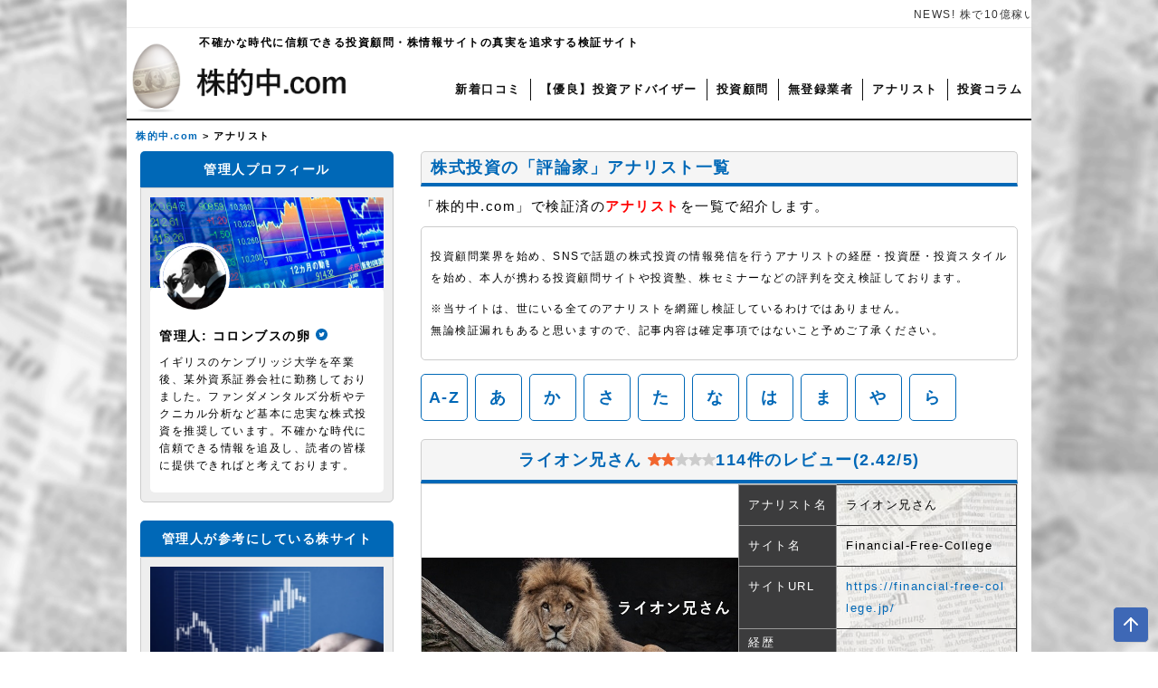

--- FILE ---
content_type: text/html; charset=UTF-8
request_url: https://kabu-tekicyu.com/analyst/page/5
body_size: 16653
content:
<!DOCTYPE html><html lang="ja"><head><meta http-equiv="X-UA-Compatible" content="IE=edge"><meta charset="utf-8"><title>アナリスト アーカイブ - 5ページ目 (10ページ中) - 株的中.com</title><meta name="keywords" content="アナリスト"> <!-- Google Tag Manager --> <script>(function(w,d,s,l,i){w[l]=w[l]||[];w[l].push({'gtm.start':
new Date().getTime(),event:'gtm.js'});var f=d.getElementsByTagName(s)[0],
j=d.createElement(s),dl=l!='dataLayer'?'&l='+l:'';j.async=true;j.src=
'https://www.googletagmanager.com/gtm.js?id='+i+dl;f.parentNode.insertBefore(j,f);
})(window,document,'script','dataLayer','GTM-WMTC5MH');</script> <!-- End Google Tag Manager --> <!-- User Insight PCDF Code Start :  --> <script type="text/javascript">var _uic = _uic ||{}; var _uih = _uih ||{};_uih['id'] = 56930;
_uih['lg_id'] = '';
_uih['fb_id'] = '';
_uih['tw_id'] = '';
_uih['uigr_1'] = ''; _uih['uigr_2'] = ''; _uih['uigr_3'] = ''; _uih['uigr_4'] = ''; _uih['uigr_5'] = '';
_uih['uigr_6'] = ''; _uih['uigr_7'] = ''; _uih['uigr_8'] = ''; _uih['uigr_9'] = ''; _uih['uigr_10'] = '';
_uic['uls'] = 1;
_uic['security_type'] = -1;

/* DO NOT ALTER BELOW THIS LINE */
/* WITH FIRST PARTY COOKIE */
(function() {
var bi = document.createElement('script');bi.type = 'text/javascript'; bi.async = true;
bi.src = '//cs.nakanohito.jp/b3/bi.js';
var s = document.getElementsByTagName('script')[0];s.parentNode.insertBefore(bi, s);
})();</script> <!-- User Insight PCDF Code End :  --><link rel="stylesheet" href="https://kabu-tekicyu.com/wp-content/themes/tekicyu-theme/css/reset.css"><link rel="stylesheet" href="https://kabu-tekicyu.com/wp-content/themes/tekicyu-theme/style.css"><meta name="viewport" content="width=device-width, initial-scale=1"> <!-- Global site tag (gtag.js) - Google Analytics --> <script async src="https://www.googletagmanager.com/gtag/js?id=G-LRBLMPQ1RG"></script> <script>window.dataLayer = window.dataLayer || [];
  function gtag(){dataLayer.push(arguments);}
  gtag('js', new Date());

  gtag('config', 'G-LRBLMPQ1RG');</script> <meta name='robots' content='index, follow, max-image-preview:large, max-snippet:-1, max-video-preview:-1' /> <!-- This site is optimized with the Yoast SEO plugin v25.2 - https://yoast.com/wordpress/plugins/seo/ --><link rel="canonical" href="https://kabu-tekicyu.com/analyst/page/5" /><link rel="prev" href="https://kabu-tekicyu.com/analyst/page/4" /><link rel="next" href="https://kabu-tekicyu.com/analyst/page/6" /><meta property="og:locale" content="ja_JP" /><meta property="og:type" content="article" /><meta property="og:title" content="アナリスト アーカイブ - 5ページ目 (10ページ中) - 株的中.com" /><meta property="og:description" content="投資顧問業界を始め、SNSで話題の株式投資の情報発信を行うアナリストの経歴・投資歴・投資スタイルを始め、本人が携わる投資顧問サイトや投資塾、株セミナーなどの評判を交え検証しております。 ※当サイトは、世にいる全てのアナリストを網羅し検証しているわけではありません。 無論検証漏れもあると思いますので、記事内容は確定事項ではないこと予めご了承ください。" /><meta property="og:url" content="https://kabu-tekicyu.com/analyst" /><meta property="og:site_name" content="株的中.com" /><meta name="twitter:card" content="summary_large_image" /> <script type="application/ld+json" class="yoast-schema-graph">{"@context":"https://schema.org","@graph":[{"@type":"CollectionPage","@id":"https://kabu-tekicyu.com/analyst","url":"https://kabu-tekicyu.com/analyst/page/5","name":"アナリスト アーカイブ - 5ページ目 (10ページ中) - 株的中.com","isPartOf":{"@id":"https://kabu-tekicyu.com/#website"},"primaryImageOfPage":{"@id":"https://kabu-tekicyu.com/analyst/page/5#primaryimage"},"image":{"@id":"https://kabu-tekicyu.com/analyst/page/5#primaryimage"},"thumbnailUrl":"https://kabu-tekicyu.com/wp-content/uploads/2022/11/4aee8606814668c3b1ed830ec2fdf8cc.jpg","breadcrumb":{"@id":"https://kabu-tekicyu.com/analyst/page/5#breadcrumb"},"inLanguage":"ja"},{"@type":"ImageObject","inLanguage":"ja","@id":"https://kabu-tekicyu.com/analyst/page/5#primaryimage","url":"https://kabu-tekicyu.com/wp-content/uploads/2022/11/4aee8606814668c3b1ed830ec2fdf8cc.jpg","contentUrl":"https://kabu-tekicyu.com/wp-content/uploads/2022/11/4aee8606814668c3b1ed830ec2fdf8cc.jpg","width":640,"height":301,"caption":"ライオン兄さん"},{"@type":"BreadcrumbList","@id":"https://kabu-tekicyu.com/analyst/page/5#breadcrumb","itemListElement":[{"@type":"ListItem","position":1,"name":"ホーム","item":"https://kabu-tekicyu.com/"},{"@type":"ListItem","position":2,"name":"アナリスト"}]},{"@type":"WebSite","@id":"https://kabu-tekicyu.com/#website","url":"https://kabu-tekicyu.com/","name":"株的中.com","description":"","publisher":{"@id":"https://kabu-tekicyu.com/#/schema/person/ec8cc9e5e624380fabbb099768dc1758"},"potentialAction":[{"@type":"SearchAction","target":{"@type":"EntryPoint","urlTemplate":"https://kabu-tekicyu.com/?s={search_term_string}"},"query-input":{"@type":"PropertyValueSpecification","valueRequired":true,"valueName":"search_term_string"}}],"inLanguage":"ja"},{"@type":["Person","Organization"],"@id":"https://kabu-tekicyu.com/#/schema/person/ec8cc9e5e624380fabbb099768dc1758","name":"サイト管理者","image":{"@type":"ImageObject","inLanguage":"ja","@id":"https://kabu-tekicyu.com/#/schema/person/image/","url":"https://kabu-tekicyu.com/wp-content/uploads/2020/09/icon.jpg","contentUrl":"https://kabu-tekicyu.com/wp-content/uploads/2020/09/icon.jpg","width":240,"height":240,"caption":"サイト管理者"},"logo":{"@id":"https://kabu-tekicyu.com/#/schema/person/image/"}}]}</script> <!-- / Yoast SEO plugin. --><link rel="alternate" type="application/rss+xml" title="株的中.com &raquo; アナリスト カテゴリーのフィード" href="https://kabu-tekicyu.com/analyst/feed" /><style id='classic-theme-styles-inline-css' type='text/css'>/*! This file is auto-generated */
.wp-block-button__link{color:#fff;background-color:#32373c;border-radius:9999px;box-shadow:none;text-decoration:none;padding:calc(.667em + 2px) calc(1.333em + 2px);font-size:1.125em}.wp-block-file__button{background:#32373c;color:#fff;text-decoration:none}</style><style id='global-styles-inline-css' type='text/css'>:root{--wp--preset--aspect-ratio--square: 1;--wp--preset--aspect-ratio--4-3: 4/3;--wp--preset--aspect-ratio--3-4: 3/4;--wp--preset--aspect-ratio--3-2: 3/2;--wp--preset--aspect-ratio--2-3: 2/3;--wp--preset--aspect-ratio--16-9: 16/9;--wp--preset--aspect-ratio--9-16: 9/16;--wp--preset--color--black: #000000;--wp--preset--color--cyan-bluish-gray: #abb8c3;--wp--preset--color--white: #ffffff;--wp--preset--color--pale-pink: #f78da7;--wp--preset--color--vivid-red: #cf2e2e;--wp--preset--color--luminous-vivid-orange: #ff6900;--wp--preset--color--luminous-vivid-amber: #fcb900;--wp--preset--color--light-green-cyan: #7bdcb5;--wp--preset--color--vivid-green-cyan: #00d084;--wp--preset--color--pale-cyan-blue: #8ed1fc;--wp--preset--color--vivid-cyan-blue: #0693e3;--wp--preset--color--vivid-purple: #9b51e0;--wp--preset--gradient--vivid-cyan-blue-to-vivid-purple: linear-gradient(135deg,rgba(6,147,227,1) 0%,rgb(155,81,224) 100%);--wp--preset--gradient--light-green-cyan-to-vivid-green-cyan: linear-gradient(135deg,rgb(122,220,180) 0%,rgb(0,208,130) 100%);--wp--preset--gradient--luminous-vivid-amber-to-luminous-vivid-orange: linear-gradient(135deg,rgba(252,185,0,1) 0%,rgba(255,105,0,1) 100%);--wp--preset--gradient--luminous-vivid-orange-to-vivid-red: linear-gradient(135deg,rgba(255,105,0,1) 0%,rgb(207,46,46) 100%);--wp--preset--gradient--very-light-gray-to-cyan-bluish-gray: linear-gradient(135deg,rgb(238,238,238) 0%,rgb(169,184,195) 100%);--wp--preset--gradient--cool-to-warm-spectrum: linear-gradient(135deg,rgb(74,234,220) 0%,rgb(151,120,209) 20%,rgb(207,42,186) 40%,rgb(238,44,130) 60%,rgb(251,105,98) 80%,rgb(254,248,76) 100%);--wp--preset--gradient--blush-light-purple: linear-gradient(135deg,rgb(255,206,236) 0%,rgb(152,150,240) 100%);--wp--preset--gradient--blush-bordeaux: linear-gradient(135deg,rgb(254,205,165) 0%,rgb(254,45,45) 50%,rgb(107,0,62) 100%);--wp--preset--gradient--luminous-dusk: linear-gradient(135deg,rgb(255,203,112) 0%,rgb(199,81,192) 50%,rgb(65,88,208) 100%);--wp--preset--gradient--pale-ocean: linear-gradient(135deg,rgb(255,245,203) 0%,rgb(182,227,212) 50%,rgb(51,167,181) 100%);--wp--preset--gradient--electric-grass: linear-gradient(135deg,rgb(202,248,128) 0%,rgb(113,206,126) 100%);--wp--preset--gradient--midnight: linear-gradient(135deg,rgb(2,3,129) 0%,rgb(40,116,252) 100%);--wp--preset--font-size--small: 13px;--wp--preset--font-size--medium: 20px;--wp--preset--font-size--large: 36px;--wp--preset--font-size--x-large: 42px;--wp--preset--spacing--20: 0.44rem;--wp--preset--spacing--30: 0.67rem;--wp--preset--spacing--40: 1rem;--wp--preset--spacing--50: 1.5rem;--wp--preset--spacing--60: 2.25rem;--wp--preset--spacing--70: 3.38rem;--wp--preset--spacing--80: 5.06rem;--wp--preset--shadow--natural: 6px 6px 9px rgba(0, 0, 0, 0.2);--wp--preset--shadow--deep: 12px 12px 50px rgba(0, 0, 0, 0.4);--wp--preset--shadow--sharp: 6px 6px 0px rgba(0, 0, 0, 0.2);--wp--preset--shadow--outlined: 6px 6px 0px -3px rgba(255, 255, 255, 1), 6px 6px rgba(0, 0, 0, 1);--wp--preset--shadow--crisp: 6px 6px 0px rgba(0, 0, 0, 1);}:where(.is-layout-flex){gap: 0.5em;}:where(.is-layout-grid){gap: 0.5em;}body .is-layout-flex{display: flex;}.is-layout-flex{flex-wrap: wrap;align-items: center;}.is-layout-flex > :is(*, div){margin: 0;}body .is-layout-grid{display: grid;}.is-layout-grid > :is(*, div){margin: 0;}:where(.wp-block-columns.is-layout-flex){gap: 2em;}:where(.wp-block-columns.is-layout-grid){gap: 2em;}:where(.wp-block-post-template.is-layout-flex){gap: 1.25em;}:where(.wp-block-post-template.is-layout-grid){gap: 1.25em;}.has-black-color{color: var(--wp--preset--color--black) !important;}.has-cyan-bluish-gray-color{color: var(--wp--preset--color--cyan-bluish-gray) !important;}.has-white-color{color: var(--wp--preset--color--white) !important;}.has-pale-pink-color{color: var(--wp--preset--color--pale-pink) !important;}.has-vivid-red-color{color: var(--wp--preset--color--vivid-red) !important;}.has-luminous-vivid-orange-color{color: var(--wp--preset--color--luminous-vivid-orange) !important;}.has-luminous-vivid-amber-color{color: var(--wp--preset--color--luminous-vivid-amber) !important;}.has-light-green-cyan-color{color: var(--wp--preset--color--light-green-cyan) !important;}.has-vivid-green-cyan-color{color: var(--wp--preset--color--vivid-green-cyan) !important;}.has-pale-cyan-blue-color{color: var(--wp--preset--color--pale-cyan-blue) !important;}.has-vivid-cyan-blue-color{color: var(--wp--preset--color--vivid-cyan-blue) !important;}.has-vivid-purple-color{color: var(--wp--preset--color--vivid-purple) !important;}.has-black-background-color{background-color: var(--wp--preset--color--black) !important;}.has-cyan-bluish-gray-background-color{background-color: var(--wp--preset--color--cyan-bluish-gray) !important;}.has-white-background-color{background-color: var(--wp--preset--color--white) !important;}.has-pale-pink-background-color{background-color: var(--wp--preset--color--pale-pink) !important;}.has-vivid-red-background-color{background-color: var(--wp--preset--color--vivid-red) !important;}.has-luminous-vivid-orange-background-color{background-color: var(--wp--preset--color--luminous-vivid-orange) !important;}.has-luminous-vivid-amber-background-color{background-color: var(--wp--preset--color--luminous-vivid-amber) !important;}.has-light-green-cyan-background-color{background-color: var(--wp--preset--color--light-green-cyan) !important;}.has-vivid-green-cyan-background-color{background-color: var(--wp--preset--color--vivid-green-cyan) !important;}.has-pale-cyan-blue-background-color{background-color: var(--wp--preset--color--pale-cyan-blue) !important;}.has-vivid-cyan-blue-background-color{background-color: var(--wp--preset--color--vivid-cyan-blue) !important;}.has-vivid-purple-background-color{background-color: var(--wp--preset--color--vivid-purple) !important;}.has-black-border-color{border-color: var(--wp--preset--color--black) !important;}.has-cyan-bluish-gray-border-color{border-color: var(--wp--preset--color--cyan-bluish-gray) !important;}.has-white-border-color{border-color: var(--wp--preset--color--white) !important;}.has-pale-pink-border-color{border-color: var(--wp--preset--color--pale-pink) !important;}.has-vivid-red-border-color{border-color: var(--wp--preset--color--vivid-red) !important;}.has-luminous-vivid-orange-border-color{border-color: var(--wp--preset--color--luminous-vivid-orange) !important;}.has-luminous-vivid-amber-border-color{border-color: var(--wp--preset--color--luminous-vivid-amber) !important;}.has-light-green-cyan-border-color{border-color: var(--wp--preset--color--light-green-cyan) !important;}.has-vivid-green-cyan-border-color{border-color: var(--wp--preset--color--vivid-green-cyan) !important;}.has-pale-cyan-blue-border-color{border-color: var(--wp--preset--color--pale-cyan-blue) !important;}.has-vivid-cyan-blue-border-color{border-color: var(--wp--preset--color--vivid-cyan-blue) !important;}.has-vivid-purple-border-color{border-color: var(--wp--preset--color--vivid-purple) !important;}.has-vivid-cyan-blue-to-vivid-purple-gradient-background{background: var(--wp--preset--gradient--vivid-cyan-blue-to-vivid-purple) !important;}.has-light-green-cyan-to-vivid-green-cyan-gradient-background{background: var(--wp--preset--gradient--light-green-cyan-to-vivid-green-cyan) !important;}.has-luminous-vivid-amber-to-luminous-vivid-orange-gradient-background{background: var(--wp--preset--gradient--luminous-vivid-amber-to-luminous-vivid-orange) !important;}.has-luminous-vivid-orange-to-vivid-red-gradient-background{background: var(--wp--preset--gradient--luminous-vivid-orange-to-vivid-red) !important;}.has-very-light-gray-to-cyan-bluish-gray-gradient-background{background: var(--wp--preset--gradient--very-light-gray-to-cyan-bluish-gray) !important;}.has-cool-to-warm-spectrum-gradient-background{background: var(--wp--preset--gradient--cool-to-warm-spectrum) !important;}.has-blush-light-purple-gradient-background{background: var(--wp--preset--gradient--blush-light-purple) !important;}.has-blush-bordeaux-gradient-background{background: var(--wp--preset--gradient--blush-bordeaux) !important;}.has-luminous-dusk-gradient-background{background: var(--wp--preset--gradient--luminous-dusk) !important;}.has-pale-ocean-gradient-background{background: var(--wp--preset--gradient--pale-ocean) !important;}.has-electric-grass-gradient-background{background: var(--wp--preset--gradient--electric-grass) !important;}.has-midnight-gradient-background{background: var(--wp--preset--gradient--midnight) !important;}.has-small-font-size{font-size: var(--wp--preset--font-size--small) !important;}.has-medium-font-size{font-size: var(--wp--preset--font-size--medium) !important;}.has-large-font-size{font-size: var(--wp--preset--font-size--large) !important;}.has-x-large-font-size{font-size: var(--wp--preset--font-size--x-large) !important;}
:where(.wp-block-post-template.is-layout-flex){gap: 1.25em;}:where(.wp-block-post-template.is-layout-grid){gap: 1.25em;}
:where(.wp-block-columns.is-layout-flex){gap: 2em;}:where(.wp-block-columns.is-layout-grid){gap: 2em;}
:root :where(.wp-block-pullquote){font-size: 1.5em;line-height: 1.6;}</style><link rel='stylesheet' id='ez-toc-css' href='https://kabu-tekicyu.com/wp-content/plugins/easy-table-of-contents/assets/css/screen.min.css?ver=2.0.74' type='text/css' media='all' /><style id='ez-toc-inline-css' type='text/css'>div#ez-toc-container .ez-toc-title {font-size: 120%;}div#ez-toc-container .ez-toc-title {font-weight: 500;}div#ez-toc-container ul li , div#ez-toc-container ul li a {font-size: 95%;}div#ez-toc-container ul li , div#ez-toc-container ul li a {font-weight: 500;}div#ez-toc-container nav ul ul li {font-size: 90%;}div#ez-toc-container {background: #fff;border: 1px solid #ddd;}div#ez-toc-container p.ez-toc-title , #ez-toc-container .ez_toc_custom_title_icon , #ez-toc-container .ez_toc_custom_toc_icon {color: #999;}div#ez-toc-container ul.ez-toc-list a {color: #428bca;}div#ez-toc-container ul.ez-toc-list a:hover {color: #2a6496;}div#ez-toc-container ul.ez-toc-list a:visited {color: #428bca;}
.ez-toc-container-direction {direction: ltr;}.ez-toc-counter ul{counter-reset: item ;}.ez-toc-counter nav ul li a::before {content: counters(item, '.', decimal) '. ';display: inline-block;counter-increment: item;flex-grow: 0;flex-shrink: 0;margin-right: .2em; float: left; }.ez-toc-widget-direction {direction: ltr;}.ez-toc-widget-container ul{counter-reset: item ;}.ez-toc-widget-container nav ul li a::before {content: counters(item, '.', decimal) '. ';display: inline-block;counter-increment: item;flex-grow: 0;flex-shrink: 0;margin-right: .2em; float: left; }</style><link rel='stylesheet' id='fancybox-css' href='https://kabu-tekicyu.com/wp-content/plugins/easy-fancybox/fancybox/1.5.4/jquery.fancybox.min.css?ver=6.6.4' type='text/css' media='screen' /><style id='fancybox-inline-css' type='text/css'>#fancybox-outer{background:#ffffff}#fancybox-content{background:#ffffff;border-color:#ffffff;color:#000000;}#fancybox-title,#fancybox-title-float-main{color:#fff}</style> <script type="text/javascript" src="https://kabu-tekicyu.com/wp-includes/js/jquery/jquery.min.js?ver=3.7.1" id="jquery-core-js"></script> <script type="text/javascript" src="https://kabu-tekicyu.com/wp-includes/js/jquery/jquery-migrate.min.js?ver=3.4.1" id="jquery-migrate-js"></script> <noscript><style>.lazyload[data-src]{display:none !important;}</style></noscript><style>.lazyload{background-image:none !important;}.lazyload:before{background-image:none !important;}</style><link rel="icon" href="https://kabu-tekicyu.com/wp-content/uploads/2020/10/cropped-icon-3-32x32.png" sizes="32x32" /><link rel="icon" href="https://kabu-tekicyu.com/wp-content/uploads/2020/10/cropped-icon-3-192x192.png" sizes="192x192" /><link rel="apple-touch-icon" href="https://kabu-tekicyu.com/wp-content/uploads/2020/10/cropped-icon-3-180x180.png" /><meta name="msapplication-TileImage" content="https://kabu-tekicyu.com/wp-content/uploads/2020/10/cropped-icon-3-270x270.png" /><style type="text/css" id="wp-custom-css">#content .wp-block-list {
	list-style: inherit !important;
}
#content .wp-block-list li {
	margin: 10px 0;
	list-style: disc;
	list-style-position: inside;
}
#content table,#content td {
	border: 1px solid #333;
}
#content td {
	padding: 10px;
}
#content p {
	margin: 10px 0;
}
#content blockquote {
	padding: 10px 20px;
	background-color: #fff;
	border-left: 4px solid #ccc;
}
#content blockquote::before,#content blockquote::after {
	display: none;
}
#content .wp-element-caption {
	font-size: 1rem;
}</style><!-- Global Site Tag (gtag.js) - Google Analytics --> <script async src="https://www.googletagmanager.com/gtag/js?id=UA-107309782-1"></script> <script>window.dataLayer = window.dataLayer || [];
  function gtag(){dataLayer.push(arguments)};
  gtag('js', new Date());

  gtag('config', 'UA-107309782-1');</script> <script type="text/javascript">(function(c,l,a,r,i,t,y){
        c[a]=c[a]||function(){(c[a].q=c[a].q||[]).push(arguments)};
        t=l.createElement(r);t.async=1;t.src="https://www.clarity.ms/tag/"+i;
        y=l.getElementsByTagName(r)[0];y.parentNode.insertBefore(t,y);
    })(window, document, "clarity", "script", "ih2ipkvw72");</script> </head><body id="top"> <!-- Google Tag Manager (noscript) --> <noscript><iframe src="https://www.googletagmanager.com/ns.html?id=GTM-WMTC5MH"
height="0" width="0" style="display:none;visibility:hidden"></iframe></noscript> <!-- End Google Tag Manager (noscript) --><header id="header" itemscope="itemscope" itemtype="http://schema.org/WPHeader"><h1>ライオン兄さん</h1><div class="news_head"><div id="news-list"><div><a href="https://kabu-tekicyu.com/analyst/28745">NEWS! 株で10億稼いだ神ワザを無料で公開 </a></div><div><a href="https://kabu-tekicyu.com/analyst/28514">NEWS! 伝説の証券ディーラー直伝“一流投資家の作法”</a></div></div><!--/ .news-list--></div><!--/ .news--><p class="description">不確かな時代に信頼できる投資顧問・株情報サイトの真実を追求する検証サイト</p><div class="menu"><div class="logo"> <a href="https://kabu-tekicyu.com"><img src="[data-uri]" alt="株的中.comのロゴ画像" width="300" height="100" data-src="https://kabu-tekicyu.com/wp-content/uploads/2020/09/logo.png" decoding="async" class="lazyload" data-eio-rwidth="300" data-eio-rheight="100"><noscript><img src="https://kabu-tekicyu.com/wp-content/uploads/2020/09/logo.png" alt="株的中.comのロゴ画像" width="300" height="100" data-eio="l"></noscript> </a></div><div class="spMenu"> <input type="checkbox" id="spMenu_btn_check"> <label for="spMenu_btn_check" class="menuBtn"> <span></span><p class="menu_txt">MENU</p> </label><div class="menuBody"><p class="nav-ttl">検索フォーム</p><div class="nav-cont"><form method="post" action="https://kabu-tekicyu.com/" class="search_container"><p class="search-input"><input type="text" size="25" placeholder="キーワード検索" name="s" aria-label="検索キーワードを入力"></p><p class="search-submit"><input type="submit" value="検索" class="seach_submit"></p></form></div><p class="nav-ttl">カテゴリー</p><ul class="glavelnav_sp"><li id="menu-item-181" class="menu-item menu-item-type-post_type menu-item-object-page menu-item-home menu-item-181"><a href="https://kabu-tekicyu.com/">株的中.com</a></li><li id="menu-item-182" class="menu-item menu-item-type-post_type menu-item-object-page menu-item-182"><a href="https://kabu-tekicyu.com/vrl">新着口コミ</a></li><li id="menu-item-28594" class="menu-item menu-item-type-taxonomy menu-item-object-category menu-item-28594"><a href="https://kabu-tekicyu.com/adviser">【優良】投資アドバイザー</a></li><li id="menu-item-185" class="menu-item menu-item-type-taxonomy menu-item-object-category menu-item-185"><a href="https://kabu-tekicyu.com/investment_advisor">投資顧問</a></li><li id="menu-item-184" class="menu-item menu-item-type-taxonomy menu-item-object-category menu-item-184"><a href="https://kabu-tekicyu.com/unregistered_contractor">無登録業者</a></li><li id="menu-item-186" class="menu-item menu-item-type-taxonomy menu-item-object-category current-menu-item menu-item-186"><a href="https://kabu-tekicyu.com/analyst" aria-current="page">アナリスト</a></li><li id="menu-item-187" class="menu-item menu-item-type-taxonomy menu-item-object-category menu-item-187"><a href="https://kabu-tekicyu.com/investment_column">投資コラム</a></li></ul><p class="nav-ttl">株的中で人気の記事</p><ul class="drawer-popular-post"><li> <a href="https://kabu-tekicyu.com/analyst/28745" aria-label="資産30億円超えの投資アドバイザーへのリンク"> <img width="150" height="110" src="[data-uri]" class="attachment-thumbnail size-thumbnail wp-post-image lazyload" alt="凄腕投資アドバイザー『加藤』" decoding="async" data-src="https://kabu-tekicyu.com/wp-content/uploads/2023/08/tckkato1-1-150x110.jpg" data-eio-rwidth="150" data-eio-rheight="110" /><noscript><img width="150" height="110" src="https://kabu-tekicyu.com/wp-content/uploads/2023/08/tckkato1-1-150x110.jpg" class="attachment-thumbnail size-thumbnail wp-post-image" alt="凄腕投資アドバイザー『加藤』" decoding="async" data-eio="l" /></noscript></a><p class="drawer-popular-ttl">資産30億円超えの投資アドバイザー</p><p class="popular-post-score">口コミ評価:&nbsp;<i class="fas fa-star active"></i>0</p><p class="popular-post-review">口コミ総数: &nbsp;0件</p></li><li> <a href="https://kabu-tekicyu.com/investment_advisor/20293" aria-label="大岩川源太へのリンク"> <img width="150" height="110" src="[data-uri]" class="attachment-thumbnail size-thumbnail wp-post-image lazyload" alt="大岩川源太" decoding="async" data-src="https://kabu-tekicyu.com/wp-content/uploads/2022/11/1d6a73638b2560ec18f07ae880aef196-150x110.jpg" data-eio-rwidth="150" data-eio-rheight="110" /><noscript><img width="150" height="110" src="https://kabu-tekicyu.com/wp-content/uploads/2022/11/1d6a73638b2560ec18f07ae880aef196-150x110.jpg" class="attachment-thumbnail size-thumbnail wp-post-image" alt="大岩川源太" decoding="async" data-eio="l" /></noscript></a><p class="drawer-popular-ttl">大岩川源太</p><p class="popular-post-score">口コミ評価:&nbsp;<i class="fas fa-star active"></i>2.34</p><p class="popular-post-review">口コミ総数: &nbsp;374件</p></li><li> <a href="https://kabu-tekicyu.com/analyst/3719" aria-label="ウルフ村田へのリンク"> <img width="150" height="110" src="[data-uri]" class="attachment-thumbnail size-thumbnail wp-post-image lazyload" alt="" decoding="async" data-src="https://kabu-tekicyu.com/wp-content/uploads/2023/12/tkcwolfmurataimg-150x110.jpg" data-eio-rwidth="150" data-eio-rheight="110" /><noscript><img width="150" height="110" src="https://kabu-tekicyu.com/wp-content/uploads/2023/12/tkcwolfmurataimg-150x110.jpg" class="attachment-thumbnail size-thumbnail wp-post-image" alt="" decoding="async" data-eio="l" /></noscript></a><p class="drawer-popular-ttl">ウルフ村田</p><p class="popular-post-score">口コミ評価:&nbsp;<i class="fas fa-star active"></i>2</p><p class="popular-post-review">口コミ総数: &nbsp;237件</p></li><li> <a href="https://kabu-tekicyu.com/investment_advisor/6081" aria-label="GFS (Global Financial School)へのリンク"> <img width="150" height="110" src="[data-uri]" class="attachment-thumbnail size-thumbnail wp-post-image lazyload" alt="" decoding="async" data-src="https://kabu-tekicyu.com/wp-content/uploads/2024/10/GFS-150x110.png" data-eio-rwidth="150" data-eio-rheight="110" /><noscript><img width="150" height="110" src="https://kabu-tekicyu.com/wp-content/uploads/2024/10/GFS-150x110.png" class="attachment-thumbnail size-thumbnail wp-post-image" alt="" decoding="async" data-eio="l" /></noscript></a><p class="drawer-popular-ttl">GFS (Global Financial School)</p><p class="popular-post-score">口コミ評価:&nbsp;<i class="fas fa-star active"></i>2.77</p><p class="popular-post-review">口コミ総数: &nbsp;291件</p></li><li> <a href="https://kabu-tekicyu.com/analyst/18019" aria-label="ライオン兄さんへのリンク"> <img width="150" height="110" src="[data-uri]" class="attachment-thumbnail size-thumbnail wp-post-image lazyload" alt="ライオン兄さん" decoding="async" data-src="https://kabu-tekicyu.com/wp-content/uploads/2022/11/4aee8606814668c3b1ed830ec2fdf8cc-150x110.jpg" data-eio-rwidth="150" data-eio-rheight="110" /><noscript><img width="150" height="110" src="https://kabu-tekicyu.com/wp-content/uploads/2022/11/4aee8606814668c3b1ed830ec2fdf8cc-150x110.jpg" class="attachment-thumbnail size-thumbnail wp-post-image" alt="ライオン兄さん" decoding="async" data-eio="l" /></noscript></a><p class="drawer-popular-ttl">ライオン兄さん</p><p class="popular-post-score">口コミ評価:&nbsp;<i class="fas fa-star active"></i>2.42</p><p class="popular-post-review">口コミ総数: &nbsp;114件</p></li></ul></div></div><ul class="gloval-menu"><li id="menu-item-29" class="menu-item menu-item-type-post_type menu-item-object-page menu-item-29"><a href="https://kabu-tekicyu.com/vrl">新着口コミ</a></li><li id="menu-item-28593" class="menu-item menu-item-type-taxonomy menu-item-object-category menu-item-28593"><a href="https://kabu-tekicyu.com/adviser">【優良】投資アドバイザー</a></li><li id="menu-item-33" class="menu-item menu-item-type-taxonomy menu-item-object-category menu-item-33"><a href="https://kabu-tekicyu.com/investment_advisor">投資顧問</a></li><li id="menu-item-35" class="menu-item menu-item-type-taxonomy menu-item-object-category menu-item-35"><a href="https://kabu-tekicyu.com/unregistered_contractor">無登録業者</a></li><li id="menu-item-31" class="menu-item menu-item-type-taxonomy menu-item-object-category current-menu-item menu-item-31"><a href="https://kabu-tekicyu.com/analyst" aria-current="page">アナリスト</a></li><li id="menu-item-36" class="menu-item menu-item-type-taxonomy menu-item-object-category menu-item-36"><a href="https://kabu-tekicyu.com/investment_column">投資コラム</a></li></ul></div></header><div class="breadcrumbs" typeof="BreadcrumbList" vocab="https://schema.org/"> <!-- Breadcrumb NavXT 7.4.1 --> <span property="itemListElement" typeof="ListItem"><a property="item" typeof="WebPage" title="Go to 株的中.com." href="https://kabu-tekicyu.com" class="home" ><span property="name">株的中.com</span></a><meta property="position" content="1"></span> &gt; <span property="itemListElement" typeof="ListItem"><span property="name" class="archive taxonomy category current-item">アナリスト</span><meta property="url" content="https://kabu-tekicyu.com/analyst"><meta property="position" content="2"></span></div><div id="content"><div class="cont"><div class="ttl"><h2>株式投資の「評論家」アナリスト一覧</h2></div><!--/ .ttl--><p class="archive-subttl">「株的中.com」で検証済の<span class="mark-red">アナリスト</span>を一覧で紹介します。</p><div class="archive-description"><p>投資顧問業界を始め、SNSで話題の株式投資の情報発信を行うアナリストの経歴・投資歴・投資スタイルを始め、本人が携わる投資顧問サイトや投資塾、株セミナーなどの評判を交え検証しております。</p><p>※当サイトは、世にいる全てのアナリストを網羅し検証しているわけではありません。<br /> 無論検証漏れもあると思いますので、記事内容は確定事項ではないこと予めご了承ください。</p></div><!---/ .archive-description--><ul class="archive-sort"> <!--li class="cat-item "><a href="" >全件</a></li--><li class="cat-item cat-item-50"><a href="https://kabu-tekicyu.com/analyst/az">A-Z</a></li><li class="cat-item cat-item-9"><a href="https://kabu-tekicyu.com/analyst/a">あ</a></li><li class="cat-item cat-item-10"><a href="https://kabu-tekicyu.com/analyst/ka">か</a></li><li class="cat-item cat-item-11"><a href="https://kabu-tekicyu.com/analyst/sa">さ</a></li><li class="cat-item cat-item-12"><a href="https://kabu-tekicyu.com/analyst/ta">た</a></li><li class="cat-item cat-item-13"><a href="https://kabu-tekicyu.com/analyst/na">な</a></li><li class="cat-item cat-item-14"><a href="https://kabu-tekicyu.com/analyst/ha">は</a></li><li class="cat-item cat-item-15"><a href="https://kabu-tekicyu.com/analyst/ma">ま</a></li><li class="cat-item cat-item-16"><a href="https://kabu-tekicyu.com/analyst/ya">や</a></li><li class="cat-item cat-item-17"><a href="https://kabu-tekicyu.com/analyst/ra">ら</a></li></ul><ul class="archive_site"><li id="post_18019" class="site-list"><div class="site-ttl"><h3>ライオン兄さん <span><svg version="1.1" id="_x32_" xmlns="http://www.w3.org/2000/svg" xmlns:xlink="http://www.w3.org/1999/xlink" x="0px" y="0px" viewBox="0 0 512 512" class="star" style="width: 15px; height: 15px; opacity: 1;vertical-align:middle;" xml:space="preserve"><g><path d="M510.549,196.024c-3.812-11.726-14.5-19.868-26.82-20.42l-147.935-6.686l-52.09-138.642
C279.37,18.739,268.329,11.089,256,11.089c-12.329,0-23.37,7.65-27.704,19.187l-52.089,138.642l-147.935,6.686c-12.321,0.552-23.008,8.694-26.821,20.42c-3.812,11.726,0.052,24.598,9.689,32.283l115.756,92.368L87.542,463.453c-3.27,11.889,1.155,24.554,11.136,31.808c9.985,7.246,23.404,7.548,33.704,0.758L256,414.473l123.617,81.547c10.3,6.789,23.719,6.487,33.704-0.758c9.982-7.245,14.405-19.92,11.131-31.808l-39.347-142.779l115.756-92.368C510.498,220.621,514.362,207.749,510.549,196.024z" style="fill: rgb(242, 102, 47);"></path></g></svg><svg version="1.1" id="_x32_" xmlns="http://www.w3.org/2000/svg" xmlns:xlink="http://www.w3.org/1999/xlink" x="0px" y="0px" viewBox="0 0 512 512" class="star" style="width: 15px; height: 15px; opacity: 1;vertical-align:middle;" xml:space="preserve"><g><path d="M510.549,196.024c-3.812-11.726-14.5-19.868-26.82-20.42l-147.935-6.686l-52.09-138.642
C279.37,18.739,268.329,11.089,256,11.089c-12.329,0-23.37,7.65-27.704,19.187l-52.089,138.642l-147.935,6.686c-12.321,0.552-23.008,8.694-26.821,20.42c-3.812,11.726,0.052,24.598,9.689,32.283l115.756,92.368L87.542,463.453c-3.27,11.889,1.155,24.554,11.136,31.808c9.985,7.246,23.404,7.548,33.704,0.758L256,414.473l123.617,81.547c10.3,6.789,23.719,6.487,33.704-0.758c9.982-7.245,14.405-19.92,11.131-31.808l-39.347-142.779l115.756-92.368C510.498,220.621,514.362,207.749,510.549,196.024z" style="fill: rgb(242, 102, 47);"></path></g></svg><svg version="1.1" id="_x32_" xmlns="http://www.w3.org/2000/svg" xmlns:xlink="http://www.w3.org/1999/xlink" x="0px" y="0px" viewBox="0 0 512 512" class="star" style="width: 15px; height: 15px; opacity: 1;vertical-align:middle;" xml:space="preserve"><g><path d="M510.549,196.024c-3.812-11.726-14.5-19.868-26.82-20.42l-147.935-6.686l-52.09-138.642
C279.37,18.739,268.329,11.089,256,11.089c-12.329,0-23.37,7.65-27.704,19.187l-52.089,138.642l-147.935,6.686c-12.321,0.552-23.008,8.694-26.821,20.42c-3.812,11.726,0.052,24.598,9.689,32.283l115.756,92.368L87.542,463.453c-3.27,11.889,1.155,24.554,11.136,31.808c9.985,7.246,23.404,7.548,33.704,0.758L256,414.473l123.617,81.547c10.3,6.789,23.719,6.487,33.704-0.758c9.982-7.245,14.405-19.92,11.131-31.808l-39.347-142.779l115.756-92.368C510.498,220.621,514.362,207.749,510.549,196.024z" style="fill: rgb(204, 204, 204);"></path></g></svg><svg version="1.1" id="_x32_" xmlns="http://www.w3.org/2000/svg" xmlns:xlink="http://www.w3.org/1999/xlink" x="0px" y="0px" viewBox="0 0 512 512" class="star" style="width: 15px; height: 15px; opacity: 1;vertical-align:middle;" xml:space="preserve"><g><path d="M510.549,196.024c-3.812-11.726-14.5-19.868-26.82-20.42l-147.935-6.686l-52.09-138.642
C279.37,18.739,268.329,11.089,256,11.089c-12.329,0-23.37,7.65-27.704,19.187l-52.089,138.642l-147.935,6.686c-12.321,0.552-23.008,8.694-26.821,20.42c-3.812,11.726,0.052,24.598,9.689,32.283l115.756,92.368L87.542,463.453c-3.27,11.889,1.155,24.554,11.136,31.808c9.985,7.246,23.404,7.548,33.704,0.758L256,414.473l123.617,81.547c10.3,6.789,23.719,6.487,33.704-0.758c9.982-7.245,14.405-19.92,11.131-31.808l-39.347-142.779l115.756-92.368C510.498,220.621,514.362,207.749,510.549,196.024z" style="fill: rgb(204, 204, 204);"></path></g></svg><svg version="1.1" id="_x32_" xmlns="http://www.w3.org/2000/svg" xmlns:xlink="http://www.w3.org/1999/xlink" x="0px" y="0px" viewBox="0 0 512 512" class="star" style="width: 15px; height: 15px; opacity: 1;vertical-align:middle;" xml:space="preserve"><g><path d="M510.549,196.024c-3.812-11.726-14.5-19.868-26.82-20.42l-147.935-6.686l-52.09-138.642
C279.37,18.739,268.329,11.089,256,11.089c-12.329,0-23.37,7.65-27.704,19.187l-52.089,138.642l-147.935,6.686c-12.321,0.552-23.008,8.694-26.821,20.42c-3.812,11.726,0.052,24.598,9.689,32.283l115.756,92.368L87.542,463.453c-3.27,11.889,1.155,24.554,11.136,31.808c9.985,7.246,23.404,7.548,33.704,0.758L256,414.473l123.617,81.547c10.3,6.789,23.719,6.487,33.704-0.758c9.982-7.245,14.405-19.92,11.131-31.808l-39.347-142.779l115.756-92.368C510.498,220.621,514.362,207.749,510.549,196.024z" style="fill: rgb(204, 204, 204);"></path></g></svg>114件のレビュー(2.42/5)</span></h3></div><!--/ .site-ttl--><div class="site-body"> <a class="site-img" href="https://kabu-tekicyu.com/analyst/18019"> <img width="640" height="301" src="[data-uri]" class="attachment-medium size-medium wp-post-image lazyload" alt="ライオン兄さん" decoding="async" data-src="https://kabu-tekicyu.com/wp-content/uploads/2022/11/4aee8606814668c3b1ed830ec2fdf8cc.jpg" data-eio-rwidth="640" data-eio-rheight="301" /><noscript><img width="640" height="301" src="https://kabu-tekicyu.com/wp-content/uploads/2022/11/4aee8606814668c3b1ed830ec2fdf8cc.jpg" class="attachment-medium size-medium wp-post-image" alt="ライオン兄さん" decoding="async" data-eio="l" /></noscript> </a><!--/ .site-img--><div class="site-detail"><table><tr><th>アナリスト名</th><td>ライオン兄さん</td></tr><tr><th>サイト名</th><td>Financial-Free-College</td></tr><tr><th>サイトURL</th><td><a href="https://financial-free-college.jp/" target="_blank" rel="noopener">https://financial-free-college.jp/</a></td></tr><tr><th>経歴</th><td></td></tr><tr><th>投資歴</th><td>長期投資</td></tr><tr><th>投資スタイル</th><td>長期投資</td></tr><tr><th>投資対象</th><td>米国株ETF米国株個別株</td></tr></table></div><!--/ .site-detail--></div><!--/ .site-body--></li><!--/ .item--><li id="post_19188" class="site-list"><div class="site-ttl"><h3>後藤達也 <span><svg version="1.1" id="_x32_" xmlns="http://www.w3.org/2000/svg" xmlns:xlink="http://www.w3.org/1999/xlink" x="0px" y="0px" viewBox="0 0 512 512" class="star" style="width: 15px; height: 15px; opacity: 1;vertical-align:middle;" xml:space="preserve"><g><path d="M510.549,196.024c-3.812-11.726-14.5-19.868-26.82-20.42l-147.935-6.686l-52.09-138.642
C279.37,18.739,268.329,11.089,256,11.089c-12.329,0-23.37,7.65-27.704,19.187l-52.089,138.642l-147.935,6.686c-12.321,0.552-23.008,8.694-26.821,20.42c-3.812,11.726,0.052,24.598,9.689,32.283l115.756,92.368L87.542,463.453c-3.27,11.889,1.155,24.554,11.136,31.808c9.985,7.246,23.404,7.548,33.704,0.758L256,414.473l123.617,81.547c10.3,6.789,23.719,6.487,33.704-0.758c9.982-7.245,14.405-19.92,11.131-31.808l-39.347-142.779l115.756-92.368C510.498,220.621,514.362,207.749,510.549,196.024z" style="fill: rgb(242, 102, 47);"></path></g></svg><svg version="1.1" id="_x32_" xmlns="http://www.w3.org/2000/svg" xmlns:xlink="http://www.w3.org/1999/xlink" x="0px" y="0px" viewBox="0 0 512 512" class="star" style="width: 15px; height: 15px; opacity: 1;vertical-align:middle;" xml:space="preserve"><g><path d="M510.549,196.024c-3.812-11.726-14.5-19.868-26.82-20.42l-147.935-6.686l-52.09-138.642
C279.37,18.739,268.329,11.089,256,11.089c-12.329,0-23.37,7.65-27.704,19.187l-52.089,138.642l-147.935,6.686c-12.321,0.552-23.008,8.694-26.821,20.42c-3.812,11.726,0.052,24.598,9.689,32.283l115.756,92.368L87.542,463.453c-3.27,11.889,1.155,24.554,11.136,31.808c9.985,7.246,23.404,7.548,33.704,0.758L256,414.473l123.617,81.547c10.3,6.789,23.719,6.487,33.704-0.758c9.982-7.245,14.405-19.92,11.131-31.808l-39.347-142.779l115.756-92.368C510.498,220.621,514.362,207.749,510.549,196.024z" style="fill: rgb(242, 102, 47);"></path></g></svg><svg version="1.1" id="_x32_" xmlns="http://www.w3.org/2000/svg" xmlns:xlink="http://www.w3.org/1999/xlink" x="0px" y="0px" viewBox="0 0 512 512" class="star" style="width: 15px; height: 15px; opacity: 1;vertical-align:middle;" xml:space="preserve"><g><path d="M510.549,196.024c-3.812-11.726-14.5-19.868-26.82-20.42l-147.935-6.686l-52.09-138.642
C279.37,18.739,268.329,11.089,256,11.089c-12.329,0-23.37,7.65-27.704,19.187l-52.089,138.642l-147.935,6.686c-12.321,0.552-23.008,8.694-26.821,20.42c-3.812,11.726,0.052,24.598,9.689,32.283l115.756,92.368L87.542,463.453c-3.27,11.889,1.155,24.554,11.136,31.808c9.985,7.246,23.404,7.548,33.704,0.758L256,414.473l123.617,81.547c10.3,6.789,23.719,6.487,33.704-0.758c9.982-7.245,14.405-19.92,11.131-31.808l-39.347-142.779l115.756-92.368C510.498,220.621,514.362,207.749,510.549,196.024z" style="fill: rgb(242, 102, 47);"></path></g></svg><svg version="1.1" id="_x32_" xmlns="http://www.w3.org/2000/svg" xmlns:xlink="http://www.w3.org/1999/xlink" x="0px" y="0px" viewBox="0 0 512 512" class="star" style="width: 15px; height: 15px; opacity: 1;vertical-align:middle;" xml:space="preserve"><g><path d="M510.549,196.024c-3.812-11.726-14.5-19.868-26.82-20.42l-147.935-6.686l-52.09-138.642
C279.37,18.739,268.329,11.089,256,11.089c-12.329,0-23.37,7.65-27.704,19.187l-52.089,138.642l-147.935,6.686c-12.321,0.552-23.008,8.694-26.821,20.42c-3.812,11.726,0.052,24.598,9.689,32.283l115.756,92.368L87.542,463.453c-3.27,11.889,1.155,24.554,11.136,31.808c9.985,7.246,23.404,7.548,33.704,0.758L256,414.473l123.617,81.547c10.3,6.789,23.719,6.487,33.704-0.758c9.982-7.245,14.405-19.92,11.131-31.808l-39.347-142.779l115.756-92.368C510.498,220.621,514.362,207.749,510.549,196.024z" style="fill: rgb(204, 204, 204);"></path></g></svg><svg version="1.1" id="_x32_" xmlns="http://www.w3.org/2000/svg" xmlns:xlink="http://www.w3.org/1999/xlink" x="0px" y="0px" viewBox="0 0 512 512" class="star" style="width: 15px; height: 15px; opacity: 1;vertical-align:middle;" xml:space="preserve"><g><path d="M510.549,196.024c-3.812-11.726-14.5-19.868-26.82-20.42l-147.935-6.686l-52.09-138.642
C279.37,18.739,268.329,11.089,256,11.089c-12.329,0-23.37,7.65-27.704,19.187l-52.089,138.642l-147.935,6.686c-12.321,0.552-23.008,8.694-26.821,20.42c-3.812,11.726,0.052,24.598,9.689,32.283l115.756,92.368L87.542,463.453c-3.27,11.889,1.155,24.554,11.136,31.808c9.985,7.246,23.404,7.548,33.704,0.758L256,414.473l123.617,81.547c10.3,6.789,23.719,6.487,33.704-0.758c9.982-7.245,14.405-19.92,11.131-31.808l-39.347-142.779l115.756-92.368C510.498,220.621,514.362,207.749,510.549,196.024z" style="fill: rgb(204, 204, 204);"></path></g></svg>98件のレビュー(3.38/5)</span></h3></div><!--/ .site-ttl--><div class="site-body"> <a class="site-img" href="https://kabu-tekicyu.com/analyst/19188"> <img width="640" height="300" src="[data-uri]" class="attachment-medium size-medium wp-post-image lazyload" alt="後藤達也" decoding="async" data-src="https://kabu-tekicyu.com/wp-content/uploads/2022/11/97b8be20c88bc03fd15bcef388b4b3fe.jpg" data-eio-rwidth="640" data-eio-rheight="300" /><noscript><img width="640" height="300" src="https://kabu-tekicyu.com/wp-content/uploads/2022/11/97b8be20c88bc03fd15bcef388b4b3fe.jpg" class="attachment-medium size-medium wp-post-image" alt="後藤達也" decoding="async" data-eio="l" /></noscript> </a><!--/ .site-img--><div class="site-detail"><table><tr><th>アナリスト名</th><td>後藤達也</td></tr><tr><th>サイト名</th><td></td></tr><tr><th>サイトURL</th><td><a href="" target="_blank" rel="noopener"></a></td></tr><tr><th>経歴</th><td>元日経新聞社</td></tr><tr><th>投資歴</th><td></td></tr><tr><th>投資スタイル</th><td></td></tr><tr><th>投資対象</th><td></td></tr></table></div><!--/ .site-detail--></div><!--/ .site-body--></li><!--/ .item--><li id="post_27302" class="site-list"><div class="site-ttl"><h3>襟川恵子 <span>評価なし11件のレビュー(0/5)</span></h3></div><!--/ .site-ttl--><div class="site-body"> <a class="site-img" href="https://kabu-tekicyu.com/analyst/27302"> <img width="600" height="301" src="[data-uri]" class="attachment-medium size-medium wp-post-image lazyload" alt="襟川恵子" decoding="async" data-src="https://kabu-tekicyu.com/wp-content/uploads/2023/05/b98c99e6b038c0df7e313fd511003a0b.png" data-eio-rwidth="600" data-eio-rheight="301" /><noscript><img width="600" height="301" src="https://kabu-tekicyu.com/wp-content/uploads/2023/05/b98c99e6b038c0df7e313fd511003a0b.png" class="attachment-medium size-medium wp-post-image" alt="襟川恵子" decoding="async" data-eio="l" /></noscript> </a><!--/ .site-img--><div class="site-detail"><table><tr><th>アナリスト名</th><td>襟川恵子</td></tr><tr><th>サイト名</th><td></td></tr><tr><th>サイトURL</th><td><a href="" target="_blank" rel="noopener"></a></td></tr><tr><th>経歴</th><td></td></tr><tr><th>投資歴</th><td></td></tr><tr><th>投資スタイル</th><td></td></tr><tr><th>投資対象</th><td>国内外株式etc</td></tr></table></div><!--/ .site-detail--></div><!--/ .site-body--></li><!--/ .item--><li id="post_18432" class="site-list"><div class="site-ttl"><h3>東大バフェット <span><svg version="1.1" id="_x32_" xmlns="http://www.w3.org/2000/svg" xmlns:xlink="http://www.w3.org/1999/xlink" x="0px" y="0px" viewBox="0 0 512 512" class="star" style="width: 15px; height: 15px; opacity: 1;vertical-align:middle;" xml:space="preserve"><g><path d="M510.549,196.024c-3.812-11.726-14.5-19.868-26.82-20.42l-147.935-6.686l-52.09-138.642
C279.37,18.739,268.329,11.089,256,11.089c-12.329,0-23.37,7.65-27.704,19.187l-52.089,138.642l-147.935,6.686c-12.321,0.552-23.008,8.694-26.821,20.42c-3.812,11.726,0.052,24.598,9.689,32.283l115.756,92.368L87.542,463.453c-3.27,11.889,1.155,24.554,11.136,31.808c9.985,7.246,23.404,7.548,33.704,0.758L256,414.473l123.617,81.547c10.3,6.789,23.719,6.487,33.704-0.758c9.982-7.245,14.405-19.92,11.131-31.808l-39.347-142.779l115.756-92.368C510.498,220.621,514.362,207.749,510.549,196.024z" style="fill: rgb(242, 102, 47);"></path></g></svg><svg version="1.1" id="_x32_" xmlns="http://www.w3.org/2000/svg" xmlns:xlink="http://www.w3.org/1999/xlink" x="0px" y="0px" viewBox="0 0 512 512" class="star" style="width: 15px; height: 15px; opacity: 1;vertical-align:middle;" xml:space="preserve"><g><path d="M510.549,196.024c-3.812-11.726-14.5-19.868-26.82-20.42l-147.935-6.686l-52.09-138.642
C279.37,18.739,268.329,11.089,256,11.089c-12.329,0-23.37,7.65-27.704,19.187l-52.089,138.642l-147.935,6.686c-12.321,0.552-23.008,8.694-26.821,20.42c-3.812,11.726,0.052,24.598,9.689,32.283l115.756,92.368L87.542,463.453c-3.27,11.889,1.155,24.554,11.136,31.808c9.985,7.246,23.404,7.548,33.704,0.758L256,414.473l123.617,81.547c10.3,6.789,23.719,6.487,33.704-0.758c9.982-7.245,14.405-19.92,11.131-31.808l-39.347-142.779l115.756-92.368C510.498,220.621,514.362,207.749,510.549,196.024z" style="fill: rgb(242, 102, 47);"></path></g></svg><svg version="1.1" id="_x32_" xmlns="http://www.w3.org/2000/svg" xmlns:xlink="http://www.w3.org/1999/xlink" x="0px" y="0px" viewBox="0 0 512 512" class="star" style="width: 15px; height: 15px; opacity: 1;vertical-align:middle;" xml:space="preserve"><g><path d="M510.549,196.024c-3.812-11.726-14.5-19.868-26.82-20.42l-147.935-6.686l-52.09-138.642
C279.37,18.739,268.329,11.089,256,11.089c-12.329,0-23.37,7.65-27.704,19.187l-52.089,138.642l-147.935,6.686c-12.321,0.552-23.008,8.694-26.821,20.42c-3.812,11.726,0.052,24.598,9.689,32.283l115.756,92.368L87.542,463.453c-3.27,11.889,1.155,24.554,11.136,31.808c9.985,7.246,23.404,7.548,33.704,0.758L256,414.473l123.617,81.547c10.3,6.789,23.719,6.487,33.704-0.758c9.982-7.245,14.405-19.92,11.131-31.808l-39.347-142.779l115.756-92.368C510.498,220.621,514.362,207.749,510.549,196.024z" style="fill: rgb(242, 102, 47);"></path></g></svg><svg version="1.1" id="_x32_" xmlns="http://www.w3.org/2000/svg" xmlns:xlink="http://www.w3.org/1999/xlink" x="0px" y="0px" viewBox="0 0 512 512" class="star" style="width: 15px; height: 15px; opacity: 1;vertical-align:middle;" xml:space="preserve"><g><path d="M510.549,196.024c-3.812-11.726-14.5-19.868-26.82-20.42l-147.935-6.686l-52.09-138.642
C279.37,18.739,268.329,11.089,256,11.089c-12.329,0-23.37,7.65-27.704,19.187l-52.089,138.642l-147.935,6.686c-12.321,0.552-23.008,8.694-26.821,20.42c-3.812,11.726,0.052,24.598,9.689,32.283l115.756,92.368L87.542,463.453c-3.27,11.889,1.155,24.554,11.136,31.808c9.985,7.246,23.404,7.548,33.704,0.758L256,414.473l123.617,81.547c10.3,6.789,23.719,6.487,33.704-0.758c9.982-7.245,14.405-19.92,11.131-31.808l-39.347-142.779l115.756-92.368C510.498,220.621,514.362,207.749,510.549,196.024z" style="fill: rgb(204, 204, 204);"></path></g></svg><svg version="1.1" id="_x32_" xmlns="http://www.w3.org/2000/svg" xmlns:xlink="http://www.w3.org/1999/xlink" x="0px" y="0px" viewBox="0 0 512 512" class="star" style="width: 15px; height: 15px; opacity: 1;vertical-align:middle;" xml:space="preserve"><g><path d="M510.549,196.024c-3.812-11.726-14.5-19.868-26.82-20.42l-147.935-6.686l-52.09-138.642
C279.37,18.739,268.329,11.089,256,11.089c-12.329,0-23.37,7.65-27.704,19.187l-52.089,138.642l-147.935,6.686c-12.321,0.552-23.008,8.694-26.821,20.42c-3.812,11.726,0.052,24.598,9.689,32.283l115.756,92.368L87.542,463.453c-3.27,11.889,1.155,24.554,11.136,31.808c9.985,7.246,23.404,7.548,33.704,0.758L256,414.473l123.617,81.547c10.3,6.789,23.719,6.487,33.704-0.758c9.982-7.245,14.405-19.92,11.131-31.808l-39.347-142.779l115.756-92.368C510.498,220.621,514.362,207.749,510.549,196.024z" style="fill: rgb(204, 204, 204);"></path></g></svg>88件のレビュー(2.57/5)</span></h3></div><!--/ .site-ttl--><div class="site-body"> <a class="site-img" href="https://kabu-tekicyu.com/analyst/18432"> <img width="640" height="300" src="[data-uri]" class="attachment-medium size-medium wp-post-image lazyload" alt="東大バフェット" decoding="async" data-src="https://kabu-tekicyu.com/wp-content/uploads/2022/11/f0ce31aee35a3e2536fc9c64ffd27b62.jpg" data-eio-rwidth="640" data-eio-rheight="300" /><noscript><img width="640" height="300" src="https://kabu-tekicyu.com/wp-content/uploads/2022/11/f0ce31aee35a3e2536fc9c64ffd27b62.jpg" class="attachment-medium size-medium wp-post-image" alt="東大バフェット" decoding="async" data-eio="l" /></noscript> </a><!--/ .site-img--><div class="site-detail"><table><tr><th>アナリスト名</th><td>東大バフェット</td></tr><tr><th>サイト名</th><td>東大パフェットの株式投資ブログ</td></tr><tr><th>サイトURL</th><td><a href="https://selfinvest.net/" target="_blank" rel="noopener">https://selfinvest.net/</a></td></tr><tr><th>経歴</th><td>元東大卒</td></tr><tr><th>投資歴</th><td>長期投資</td></tr><tr><th>投資スタイル</th><td>長期投資</td></tr><tr><th>投資対象</th><td>米国株ETF・個別株</td></tr></table></div><!--/ .site-detail--></div><!--/ .site-body--></li><!--/ .item--><li id="post_14747" class="site-list"><div class="site-ttl"><h3>ロジャー堀 <span><svg version="1.1" id="_x32_" xmlns="http://www.w3.org/2000/svg" xmlns:xlink="http://www.w3.org/1999/xlink" x="0px" y="0px" viewBox="0 0 512 512" class="star" style="width: 15px; height: 15px; opacity: 1;vertical-align:middle;" xml:space="preserve"><g><path d="M510.549,196.024c-3.812-11.726-14.5-19.868-26.82-20.42l-147.935-6.686l-52.09-138.642
C279.37,18.739,268.329,11.089,256,11.089c-12.329,0-23.37,7.65-27.704,19.187l-52.089,138.642l-147.935,6.686c-12.321,0.552-23.008,8.694-26.821,20.42c-3.812,11.726,0.052,24.598,9.689,32.283l115.756,92.368L87.542,463.453c-3.27,11.889,1.155,24.554,11.136,31.808c9.985,7.246,23.404,7.548,33.704,0.758L256,414.473l123.617,81.547c10.3,6.789,23.719,6.487,33.704-0.758c9.982-7.245,14.405-19.92,11.131-31.808l-39.347-142.779l115.756-92.368C510.498,220.621,514.362,207.749,510.549,196.024z" style="fill: rgb(242, 102, 47);"></path></g></svg><svg version="1.1" id="_x32_" xmlns="http://www.w3.org/2000/svg" xmlns:xlink="http://www.w3.org/1999/xlink" x="0px" y="0px" viewBox="0 0 512 512" class="star" style="width: 15px; height: 15px; opacity: 1;vertical-align:middle;" xml:space="preserve"><g><path d="M510.549,196.024c-3.812-11.726-14.5-19.868-26.82-20.42l-147.935-6.686l-52.09-138.642
C279.37,18.739,268.329,11.089,256,11.089c-12.329,0-23.37,7.65-27.704,19.187l-52.089,138.642l-147.935,6.686c-12.321,0.552-23.008,8.694-26.821,20.42c-3.812,11.726,0.052,24.598,9.689,32.283l115.756,92.368L87.542,463.453c-3.27,11.889,1.155,24.554,11.136,31.808c9.985,7.246,23.404,7.548,33.704,0.758L256,414.473l123.617,81.547c10.3,6.789,23.719,6.487,33.704-0.758c9.982-7.245,14.405-19.92,11.131-31.808l-39.347-142.779l115.756-92.368C510.498,220.621,514.362,207.749,510.549,196.024z" style="fill: rgb(242, 102, 47);"></path></g></svg><svg version="1.1" id="_x32_" xmlns="http://www.w3.org/2000/svg" xmlns:xlink="http://www.w3.org/1999/xlink" x="0px" y="0px" viewBox="0 0 512 512" class="star" style="width: 15px; height: 15px; opacity: 1;vertical-align:middle;" xml:space="preserve"><g><path d="M510.549,196.024c-3.812-11.726-14.5-19.868-26.82-20.42l-147.935-6.686l-52.09-138.642
C279.37,18.739,268.329,11.089,256,11.089c-12.329,0-23.37,7.65-27.704,19.187l-52.089,138.642l-147.935,6.686c-12.321,0.552-23.008,8.694-26.821,20.42c-3.812,11.726,0.052,24.598,9.689,32.283l115.756,92.368L87.542,463.453c-3.27,11.889,1.155,24.554,11.136,31.808c9.985,7.246,23.404,7.548,33.704,0.758L256,414.473l123.617,81.547c10.3,6.789,23.719,6.487,33.704-0.758c9.982-7.245,14.405-19.92,11.131-31.808l-39.347-142.779l115.756-92.368C510.498,220.621,514.362,207.749,510.549,196.024z" style="fill: rgb(204, 204, 204);"></path></g></svg><svg version="1.1" id="_x32_" xmlns="http://www.w3.org/2000/svg" xmlns:xlink="http://www.w3.org/1999/xlink" x="0px" y="0px" viewBox="0 0 512 512" class="star" style="width: 15px; height: 15px; opacity: 1;vertical-align:middle;" xml:space="preserve"><g><path d="M510.549,196.024c-3.812-11.726-14.5-19.868-26.82-20.42l-147.935-6.686l-52.09-138.642
C279.37,18.739,268.329,11.089,256,11.089c-12.329,0-23.37,7.65-27.704,19.187l-52.089,138.642l-147.935,6.686c-12.321,0.552-23.008,8.694-26.821,20.42c-3.812,11.726,0.052,24.598,9.689,32.283l115.756,92.368L87.542,463.453c-3.27,11.889,1.155,24.554,11.136,31.808c9.985,7.246,23.404,7.548,33.704,0.758L256,414.473l123.617,81.547c10.3,6.789,23.719,6.487,33.704-0.758c9.982-7.245,14.405-19.92,11.131-31.808l-39.347-142.779l115.756-92.368C510.498,220.621,514.362,207.749,510.549,196.024z" style="fill: rgb(204, 204, 204);"></path></g></svg><svg version="1.1" id="_x32_" xmlns="http://www.w3.org/2000/svg" xmlns:xlink="http://www.w3.org/1999/xlink" x="0px" y="0px" viewBox="0 0 512 512" class="star" style="width: 15px; height: 15px; opacity: 1;vertical-align:middle;" xml:space="preserve"><g><path d="M510.549,196.024c-3.812-11.726-14.5-19.868-26.82-20.42l-147.935-6.686l-52.09-138.642
C279.37,18.739,268.329,11.089,256,11.089c-12.329,0-23.37,7.65-27.704,19.187l-52.089,138.642l-147.935,6.686c-12.321,0.552-23.008,8.694-26.821,20.42c-3.812,11.726,0.052,24.598,9.689,32.283l115.756,92.368L87.542,463.453c-3.27,11.889,1.155,24.554,11.136,31.808c9.985,7.246,23.404,7.548,33.704,0.758L256,414.473l123.617,81.547c10.3,6.789,23.719,6.487,33.704-0.758c9.982-7.245,14.405-19.92,11.131-31.808l-39.347-142.779l115.756-92.368C510.498,220.621,514.362,207.749,510.549,196.024z" style="fill: rgb(204, 204, 204);"></path></g></svg>82件のレビュー(2.29/5)</span></h3></div><!--/ .site-ttl--><div class="site-body"> <a class="site-img" href="https://kabu-tekicyu.com/analyst/14747"> <img width="600" height="307" src="[data-uri]" class="attachment-medium size-medium wp-post-image lazyload" alt="ロジャー堀" decoding="async" data-src="https://kabu-tekicyu.com/wp-content/uploads/2023/02/7419c7086d2c75a1d405758d409ed592.jpg" data-eio-rwidth="600" data-eio-rheight="307" /><noscript><img width="600" height="307" src="https://kabu-tekicyu.com/wp-content/uploads/2023/02/7419c7086d2c75a1d405758d409ed592.jpg" class="attachment-medium size-medium wp-post-image" alt="ロジャー堀" decoding="async" data-eio="l" /></noscript> </a><!--/ .site-img--><div class="site-detail"><table><tr><th>アナリスト名</th><td>ロジャー堀</td></tr><tr><th>サイト名</th><td>ロジャー堀の先読み3分間トレード</td></tr><tr><th>サイトURL</th><td><a href="http://rogers-method.jp/f3-trade/" target="_blank" rel="noopener">http://rogers-method.jp/f3-trade/</a></td></tr><tr><th>経歴</th><td>元野村証券マン</td></tr><tr><th>投資歴</th><td>デイトレードetc</td></tr><tr><th>投資スタイル</th><td>デイトレードetc</td></tr><tr><th>投資対象</th><td>国内株式etc</td></tr></table></div><!--/ .site-detail--></div><!--/ .site-body--></li><!--/ .item--><li id="post_14460" class="site-list"><div class="site-ttl"><h3>副業アカデミー <span><svg version="1.1" id="_x32_" xmlns="http://www.w3.org/2000/svg" xmlns:xlink="http://www.w3.org/1999/xlink" x="0px" y="0px" viewBox="0 0 512 512" class="star" style="width: 15px; height: 15px; opacity: 1;vertical-align:middle;" xml:space="preserve"><g><path d="M510.549,196.024c-3.812-11.726-14.5-19.868-26.82-20.42l-147.935-6.686l-52.09-138.642
C279.37,18.739,268.329,11.089,256,11.089c-12.329,0-23.37,7.65-27.704,19.187l-52.089,138.642l-147.935,6.686c-12.321,0.552-23.008,8.694-26.821,20.42c-3.812,11.726,0.052,24.598,9.689,32.283l115.756,92.368L87.542,463.453c-3.27,11.889,1.155,24.554,11.136,31.808c9.985,7.246,23.404,7.548,33.704,0.758L256,414.473l123.617,81.547c10.3,6.789,23.719,6.487,33.704-0.758c9.982-7.245,14.405-19.92,11.131-31.808l-39.347-142.779l115.756-92.368C510.498,220.621,514.362,207.749,510.549,196.024z" style="fill: rgb(242, 102, 47);"></path></g></svg><svg version="1.1" id="_x32_" xmlns="http://www.w3.org/2000/svg" xmlns:xlink="http://www.w3.org/1999/xlink" x="0px" y="0px" viewBox="0 0 512 512" class="star" style="width: 15px; height: 15px; opacity: 1;vertical-align:middle;" xml:space="preserve"><g><path d="M510.549,196.024c-3.812-11.726-14.5-19.868-26.82-20.42l-147.935-6.686l-52.09-138.642
C279.37,18.739,268.329,11.089,256,11.089c-12.329,0-23.37,7.65-27.704,19.187l-52.089,138.642l-147.935,6.686c-12.321,0.552-23.008,8.694-26.821,20.42c-3.812,11.726,0.052,24.598,9.689,32.283l115.756,92.368L87.542,463.453c-3.27,11.889,1.155,24.554,11.136,31.808c9.985,7.246,23.404,7.548,33.704,0.758L256,414.473l123.617,81.547c10.3,6.789,23.719,6.487,33.704-0.758c9.982-7.245,14.405-19.92,11.131-31.808l-39.347-142.779l115.756-92.368C510.498,220.621,514.362,207.749,510.549,196.024z" style="fill: rgb(242, 102, 47);"></path></g></svg><svg version="1.1" id="_x32_" xmlns="http://www.w3.org/2000/svg" xmlns:xlink="http://www.w3.org/1999/xlink" x="0px" y="0px" viewBox="0 0 512 512" class="star" style="width: 15px; height: 15px; opacity: 1;vertical-align:middle;" xml:space="preserve"><g><path d="M510.549,196.024c-3.812-11.726-14.5-19.868-26.82-20.42l-147.935-6.686l-52.09-138.642
C279.37,18.739,268.329,11.089,256,11.089c-12.329,0-23.37,7.65-27.704,19.187l-52.089,138.642l-147.935,6.686c-12.321,0.552-23.008,8.694-26.821,20.42c-3.812,11.726,0.052,24.598,9.689,32.283l115.756,92.368L87.542,463.453c-3.27,11.889,1.155,24.554,11.136,31.808c9.985,7.246,23.404,7.548,33.704,0.758L256,414.473l123.617,81.547c10.3,6.789,23.719,6.487,33.704-0.758c9.982-7.245,14.405-19.92,11.131-31.808l-39.347-142.779l115.756-92.368C510.498,220.621,514.362,207.749,510.549,196.024z" style="fill: rgb(204, 204, 204);"></path></g></svg><svg version="1.1" id="_x32_" xmlns="http://www.w3.org/2000/svg" xmlns:xlink="http://www.w3.org/1999/xlink" x="0px" y="0px" viewBox="0 0 512 512" class="star" style="width: 15px; height: 15px; opacity: 1;vertical-align:middle;" xml:space="preserve"><g><path d="M510.549,196.024c-3.812-11.726-14.5-19.868-26.82-20.42l-147.935-6.686l-52.09-138.642
C279.37,18.739,268.329,11.089,256,11.089c-12.329,0-23.37,7.65-27.704,19.187l-52.089,138.642l-147.935,6.686c-12.321,0.552-23.008,8.694-26.821,20.42c-3.812,11.726,0.052,24.598,9.689,32.283l115.756,92.368L87.542,463.453c-3.27,11.889,1.155,24.554,11.136,31.808c9.985,7.246,23.404,7.548,33.704,0.758L256,414.473l123.617,81.547c10.3,6.789,23.719,6.487,33.704-0.758c9.982-7.245,14.405-19.92,11.131-31.808l-39.347-142.779l115.756-92.368C510.498,220.621,514.362,207.749,510.549,196.024z" style="fill: rgb(204, 204, 204);"></path></g></svg><svg version="1.1" id="_x32_" xmlns="http://www.w3.org/2000/svg" xmlns:xlink="http://www.w3.org/1999/xlink" x="0px" y="0px" viewBox="0 0 512 512" class="star" style="width: 15px; height: 15px; opacity: 1;vertical-align:middle;" xml:space="preserve"><g><path d="M510.549,196.024c-3.812-11.726-14.5-19.868-26.82-20.42l-147.935-6.686l-52.09-138.642
C279.37,18.739,268.329,11.089,256,11.089c-12.329,0-23.37,7.65-27.704,19.187l-52.089,138.642l-147.935,6.686c-12.321,0.552-23.008,8.694-26.821,20.42c-3.812,11.726,0.052,24.598,9.689,32.283l115.756,92.368L87.542,463.453c-3.27,11.889,1.155,24.554,11.136,31.808c9.985,7.246,23.404,7.548,33.704,0.758L256,414.473l123.617,81.547c10.3,6.789,23.719,6.487,33.704-0.758c9.982-7.245,14.405-19.92,11.131-31.808l-39.347-142.779l115.756-92.368C510.498,220.621,514.362,207.749,510.549,196.024z" style="fill: rgb(204, 204, 204);"></path></g></svg>15件のレビュー(2/5)</span></h3></div><!--/ .site-ttl--><div class="site-body"> <a class="site-img" href="https://kabu-tekicyu.com/investment_advisor/14460"> <img width="600" height="301" src="[data-uri]" class="attachment-medium size-medium wp-post-image lazyload" alt="副業アカデミー" decoding="async" data-src="https://kabu-tekicyu.com/wp-content/uploads/2022/12/8b2e46f14d408121f577658b73ffac62.jpg" data-eio-rwidth="600" data-eio-rheight="301" /><noscript><img width="600" height="301" src="https://kabu-tekicyu.com/wp-content/uploads/2022/12/8b2e46f14d408121f577658b73ffac62.jpg" class="attachment-medium size-medium wp-post-image" alt="副業アカデミー" decoding="async" data-eio="l" /></noscript> </a><!--/ .site-img--><div class="site-detail"><table><tr><th>サイト名</th><td>副業アカデミー</td></tr><tr><th>サイトURL</th><td><a href="https://fukugyou-academy.com/" target="_blank" rel="noopener">https://fukugyou-academy.com/</a></td></tr><tr><th>販売業者</th><td>株式会社レベクリ</td></tr><tr><th>所在地</th><td>東京都中央区新川1-6-11 ニューリバータワー3階</td></tr><tr><th>運営責任者</th><td>小林 昌裕</td></tr><tr><th>MAIL</th><td><a href="/cdn-cgi/l/email-protection" class="__cf_email__" data-cfemail="c5acaba3aa85b7a0b3a0a6b7a0eba6aaa8">[email&#160;protected]</a></td></tr><tr><th>電話番号</th><td>03-5244-9400</td></tr></table></div><!--/ .site-detail--></div><!--/ .site-body--></li><!--/ .item--><li id="post_27625" class="site-list"><div class="site-ttl"><h3>笠木信也(笠木信義) <span><svg version="1.1" id="_x32_" xmlns="http://www.w3.org/2000/svg" xmlns:xlink="http://www.w3.org/1999/xlink" x="0px" y="0px" viewBox="0 0 512 512" class="star" style="width: 15px; height: 15px; opacity: 1;vertical-align:middle;" xml:space="preserve"><g><path d="M510.549,196.024c-3.812-11.726-14.5-19.868-26.82-20.42l-147.935-6.686l-52.09-138.642
C279.37,18.739,268.329,11.089,256,11.089c-12.329,0-23.37,7.65-27.704,19.187l-52.089,138.642l-147.935,6.686c-12.321,0.552-23.008,8.694-26.821,20.42c-3.812,11.726,0.052,24.598,9.689,32.283l115.756,92.368L87.542,463.453c-3.27,11.889,1.155,24.554,11.136,31.808c9.985,7.246,23.404,7.548,33.704,0.758L256,414.473l123.617,81.547c10.3,6.789,23.719,6.487,33.704-0.758c9.982-7.245,14.405-19.92,11.131-31.808l-39.347-142.779l115.756-92.368C510.498,220.621,514.362,207.749,510.549,196.024z" style="fill: rgb(242, 102, 47);"></path></g></svg><svg version="1.1" id="_x32_" xmlns="http://www.w3.org/2000/svg" xmlns:xlink="http://www.w3.org/1999/xlink" x="0px" y="0px" viewBox="0 0 512 512" class="star" style="width: 15px; height: 15px; opacity: 1;vertical-align:middle;" xml:space="preserve"><g><path d="M510.549,196.024c-3.812-11.726-14.5-19.868-26.82-20.42l-147.935-6.686l-52.09-138.642
C279.37,18.739,268.329,11.089,256,11.089c-12.329,0-23.37,7.65-27.704,19.187l-52.089,138.642l-147.935,6.686c-12.321,0.552-23.008,8.694-26.821,20.42c-3.812,11.726,0.052,24.598,9.689,32.283l115.756,92.368L87.542,463.453c-3.27,11.889,1.155,24.554,11.136,31.808c9.985,7.246,23.404,7.548,33.704,0.758L256,414.473l123.617,81.547c10.3,6.789,23.719,6.487,33.704-0.758c9.982-7.245,14.405-19.92,11.131-31.808l-39.347-142.779l115.756-92.368C510.498,220.621,514.362,207.749,510.549,196.024z" style="fill: rgb(242, 102, 47);"></path></g></svg><svg version="1.1" id="_x32_" xmlns="http://www.w3.org/2000/svg" xmlns:xlink="http://www.w3.org/1999/xlink" x="0px" y="0px" viewBox="0 0 512 512" class="star" style="width: 15px; height: 15px; opacity: 1;vertical-align:middle;" xml:space="preserve"><g><path d="M510.549,196.024c-3.812-11.726-14.5-19.868-26.82-20.42l-147.935-6.686l-52.09-138.642
C279.37,18.739,268.329,11.089,256,11.089c-12.329,0-23.37,7.65-27.704,19.187l-52.089,138.642l-147.935,6.686c-12.321,0.552-23.008,8.694-26.821,20.42c-3.812,11.726,0.052,24.598,9.689,32.283l115.756,92.368L87.542,463.453c-3.27,11.889,1.155,24.554,11.136,31.808c9.985,7.246,23.404,7.548,33.704,0.758L256,414.473l123.617,81.547c10.3,6.789,23.719,6.487,33.704-0.758c9.982-7.245,14.405-19.92,11.131-31.808l-39.347-142.779l115.756-92.368C510.498,220.621,514.362,207.749,510.549,196.024z" style="fill: rgb(204, 204, 204);"></path></g></svg><svg version="1.1" id="_x32_" xmlns="http://www.w3.org/2000/svg" xmlns:xlink="http://www.w3.org/1999/xlink" x="0px" y="0px" viewBox="0 0 512 512" class="star" style="width: 15px; height: 15px; opacity: 1;vertical-align:middle;" xml:space="preserve"><g><path d="M510.549,196.024c-3.812-11.726-14.5-19.868-26.82-20.42l-147.935-6.686l-52.09-138.642
C279.37,18.739,268.329,11.089,256,11.089c-12.329,0-23.37,7.65-27.704,19.187l-52.089,138.642l-147.935,6.686c-12.321,0.552-23.008,8.694-26.821,20.42c-3.812,11.726,0.052,24.598,9.689,32.283l115.756,92.368L87.542,463.453c-3.27,11.889,1.155,24.554,11.136,31.808c9.985,7.246,23.404,7.548,33.704,0.758L256,414.473l123.617,81.547c10.3,6.789,23.719,6.487,33.704-0.758c9.982-7.245,14.405-19.92,11.131-31.808l-39.347-142.779l115.756-92.368C510.498,220.621,514.362,207.749,510.549,196.024z" style="fill: rgb(204, 204, 204);"></path></g></svg><svg version="1.1" id="_x32_" xmlns="http://www.w3.org/2000/svg" xmlns:xlink="http://www.w3.org/1999/xlink" x="0px" y="0px" viewBox="0 0 512 512" class="star" style="width: 15px; height: 15px; opacity: 1;vertical-align:middle;" xml:space="preserve"><g><path d="M510.549,196.024c-3.812-11.726-14.5-19.868-26.82-20.42l-147.935-6.686l-52.09-138.642
C279.37,18.739,268.329,11.089,256,11.089c-12.329,0-23.37,7.65-27.704,19.187l-52.089,138.642l-147.935,6.686c-12.321,0.552-23.008,8.694-26.821,20.42c-3.812,11.726,0.052,24.598,9.689,32.283l115.756,92.368L87.542,463.453c-3.27,11.889,1.155,24.554,11.136,31.808c9.985,7.246,23.404,7.548,33.704,0.758L256,414.473l123.617,81.547c10.3,6.789,23.719,6.487,33.704-0.758c9.982-7.245,14.405-19.92,11.131-31.808l-39.347-142.779l115.756-92.368C510.498,220.621,514.362,207.749,510.549,196.024z" style="fill: rgb(204, 204, 204);"></path></g></svg>4件のレビュー(1.5/5)</span></h3></div><!--/ .site-ttl--><div class="site-body"> <a class="site-img" href="https://kabu-tekicyu.com/analyst/27625"> <img width="600" height="300" src="[data-uri]" class="attachment-medium size-medium wp-post-image lazyload" alt="笠木信也(笠木信義)" decoding="async" data-src="https://kabu-tekicyu.com/wp-content/uploads/2023/05/4ce431d9e0ee69a3accd54ad3880524a.png" data-eio-rwidth="600" data-eio-rheight="300" /><noscript><img width="600" height="300" src="https://kabu-tekicyu.com/wp-content/uploads/2023/05/4ce431d9e0ee69a3accd54ad3880524a.png" class="attachment-medium size-medium wp-post-image" alt="笠木信也(笠木信義)" decoding="async" data-eio="l" /></noscript> </a><!--/ .site-img--><div class="site-detail"><table><tr><th>アナリスト名</th><td>笠木信也(笠木信義)</td></tr><tr><th>サイト名</th><td>笠木投資顧問</td></tr><tr><th>サイトURL</th><td><a href="" target="_blank" rel="noopener"></a></td></tr><tr><th>経歴</th><td></td></tr><tr><th>投資歴</th><td></td></tr><tr><th>投資スタイル</th><td></td></tr><tr><th>投資対象</th><td></td></tr></table></div><!--/ .site-detail--></div><!--/ .site-body--></li><!--/ .item--><li id="post_27259" class="site-list"><div class="site-ttl"><h3>中村孝也 <span><svg version="1.1" id="_x32_" xmlns="http://www.w3.org/2000/svg" xmlns:xlink="http://www.w3.org/1999/xlink" x="0px" y="0px" viewBox="0 0 512 512" class="star" style="width: 15px; height: 15px; opacity: 1;vertical-align:middle;" xml:space="preserve"><g><path d="M510.549,196.024c-3.812-11.726-14.5-19.868-26.82-20.42l-147.935-6.686l-52.09-138.642
C279.37,18.739,268.329,11.089,256,11.089c-12.329,0-23.37,7.65-27.704,19.187l-52.089,138.642l-147.935,6.686c-12.321,0.552-23.008,8.694-26.821,20.42c-3.812,11.726,0.052,24.598,9.689,32.283l115.756,92.368L87.542,463.453c-3.27,11.889,1.155,24.554,11.136,31.808c9.985,7.246,23.404,7.548,33.704,0.758L256,414.473l123.617,81.547c10.3,6.789,23.719,6.487,33.704-0.758c9.982-7.245,14.405-19.92,11.131-31.808l-39.347-142.779l115.756-92.368C510.498,220.621,514.362,207.749,510.549,196.024z" style="fill: rgb(242, 102, 47);"></path></g></svg><svg version="1.1" id="_x32_" xmlns="http://www.w3.org/2000/svg" xmlns:xlink="http://www.w3.org/1999/xlink" x="0px" y="0px" viewBox="0 0 512 512" class="star" style="width: 15px; height: 15px; opacity: 1;vertical-align:middle;" xml:space="preserve"><g><path d="M510.549,196.024c-3.812-11.726-14.5-19.868-26.82-20.42l-147.935-6.686l-52.09-138.642
C279.37,18.739,268.329,11.089,256,11.089c-12.329,0-23.37,7.65-27.704,19.187l-52.089,138.642l-147.935,6.686c-12.321,0.552-23.008,8.694-26.821,20.42c-3.812,11.726,0.052,24.598,9.689,32.283l115.756,92.368L87.542,463.453c-3.27,11.889,1.155,24.554,11.136,31.808c9.985,7.246,23.404,7.548,33.704,0.758L256,414.473l123.617,81.547c10.3,6.789,23.719,6.487,33.704-0.758c9.982-7.245,14.405-19.92,11.131-31.808l-39.347-142.779l115.756-92.368C510.498,220.621,514.362,207.749,510.549,196.024z" style="fill: rgb(204, 204, 204);"></path></g></svg><svg version="1.1" id="_x32_" xmlns="http://www.w3.org/2000/svg" xmlns:xlink="http://www.w3.org/1999/xlink" x="0px" y="0px" viewBox="0 0 512 512" class="star" style="width: 15px; height: 15px; opacity: 1;vertical-align:middle;" xml:space="preserve"><g><path d="M510.549,196.024c-3.812-11.726-14.5-19.868-26.82-20.42l-147.935-6.686l-52.09-138.642
C279.37,18.739,268.329,11.089,256,11.089c-12.329,0-23.37,7.65-27.704,19.187l-52.089,138.642l-147.935,6.686c-12.321,0.552-23.008,8.694-26.821,20.42c-3.812,11.726,0.052,24.598,9.689,32.283l115.756,92.368L87.542,463.453c-3.27,11.889,1.155,24.554,11.136,31.808c9.985,7.246,23.404,7.548,33.704,0.758L256,414.473l123.617,81.547c10.3,6.789,23.719,6.487,33.704-0.758c9.982-7.245,14.405-19.92,11.131-31.808l-39.347-142.779l115.756-92.368C510.498,220.621,514.362,207.749,510.549,196.024z" style="fill: rgb(204, 204, 204);"></path></g></svg><svg version="1.1" id="_x32_" xmlns="http://www.w3.org/2000/svg" xmlns:xlink="http://www.w3.org/1999/xlink" x="0px" y="0px" viewBox="0 0 512 512" class="star" style="width: 15px; height: 15px; opacity: 1;vertical-align:middle;" xml:space="preserve"><g><path d="M510.549,196.024c-3.812-11.726-14.5-19.868-26.82-20.42l-147.935-6.686l-52.09-138.642
C279.37,18.739,268.329,11.089,256,11.089c-12.329,0-23.37,7.65-27.704,19.187l-52.089,138.642l-147.935,6.686c-12.321,0.552-23.008,8.694-26.821,20.42c-3.812,11.726,0.052,24.598,9.689,32.283l115.756,92.368L87.542,463.453c-3.27,11.889,1.155,24.554,11.136,31.808c9.985,7.246,23.404,7.548,33.704,0.758L256,414.473l123.617,81.547c10.3,6.789,23.719,6.487,33.704-0.758c9.982-7.245,14.405-19.92,11.131-31.808l-39.347-142.779l115.756-92.368C510.498,220.621,514.362,207.749,510.549,196.024z" style="fill: rgb(204, 204, 204);"></path></g></svg><svg version="1.1" id="_x32_" xmlns="http://www.w3.org/2000/svg" xmlns:xlink="http://www.w3.org/1999/xlink" x="0px" y="0px" viewBox="0 0 512 512" class="star" style="width: 15px; height: 15px; opacity: 1;vertical-align:middle;" xml:space="preserve"><g><path d="M510.549,196.024c-3.812-11.726-14.5-19.868-26.82-20.42l-147.935-6.686l-52.09-138.642
C279.37,18.739,268.329,11.089,256,11.089c-12.329,0-23.37,7.65-27.704,19.187l-52.089,138.642l-147.935,6.686c-12.321,0.552-23.008,8.694-26.821,20.42c-3.812,11.726,0.052,24.598,9.689,32.283l115.756,92.368L87.542,463.453c-3.27,11.889,1.155,24.554,11.136,31.808c9.985,7.246,23.404,7.548,33.704,0.758L256,414.473l123.617,81.547c10.3,6.789,23.719,6.487,33.704-0.758c9.982-7.245,14.405-19.92,11.131-31.808l-39.347-142.779l115.756-92.368C510.498,220.621,514.362,207.749,510.549,196.024z" style="fill: rgb(204, 204, 204);"></path></g></svg>5件のレビュー(1.33/5)</span></h3></div><!--/ .site-ttl--><div class="site-body"> <a class="site-img" href="https://kabu-tekicyu.com/analyst/27259"> <img width="600" height="300" src="[data-uri]" class="attachment-medium size-medium wp-post-image lazyload" alt="中村孝也投資LINEグループ" decoding="async" data-src="https://kabu-tekicyu.com/wp-content/uploads/2023/05/36c65cca812b64cadff269aa3ffc83f7.png" data-eio-rwidth="600" data-eio-rheight="300" /><noscript><img width="600" height="300" src="https://kabu-tekicyu.com/wp-content/uploads/2023/05/36c65cca812b64cadff269aa3ffc83f7.png" class="attachment-medium size-medium wp-post-image" alt="中村孝也投資LINEグループ" decoding="async" data-eio="l" /></noscript> </a><!--/ .site-img--><div class="site-detail"><table><tr><th>アナリスト名</th><td>中村孝也</td></tr><tr><th>サイト名</th><td></td></tr><tr><th>サイトURL</th><td><a href="" target="_blank" rel="noopener"></a></td></tr><tr><th>経歴</th><td>不明</td></tr><tr><th>投資歴</th><td>不明</td></tr><tr><th>投資スタイル</th><td>不明</td></tr><tr><th>投資対象</th><td>国内株式？</td></tr></table></div><!--/ .site-detail--></div><!--/ .site-body--></li><!--/ .item--><li id="post_27230" class="site-list"><div class="site-ttl"><h3>石原貴博 <span><svg version="1.1" id="_x32_" xmlns="http://www.w3.org/2000/svg" xmlns:xlink="http://www.w3.org/1999/xlink" x="0px" y="0px" viewBox="0 0 512 512" class="star" style="width: 15px; height: 15px; opacity: 1;vertical-align:middle;" xml:space="preserve"><g><path d="M510.549,196.024c-3.812-11.726-14.5-19.868-26.82-20.42l-147.935-6.686l-52.09-138.642
C279.37,18.739,268.329,11.089,256,11.089c-12.329,0-23.37,7.65-27.704,19.187l-52.089,138.642l-147.935,6.686c-12.321,0.552-23.008,8.694-26.821,20.42c-3.812,11.726,0.052,24.598,9.689,32.283l115.756,92.368L87.542,463.453c-3.27,11.889,1.155,24.554,11.136,31.808c9.985,7.246,23.404,7.548,33.704,0.758L256,414.473l123.617,81.547c10.3,6.789,23.719,6.487,33.704-0.758c9.982-7.245,14.405-19.92,11.131-31.808l-39.347-142.779l115.756-92.368C510.498,220.621,514.362,207.749,510.549,196.024z" style="fill: rgb(242, 102, 47);"></path></g></svg><svg version="1.1" id="_x32_" xmlns="http://www.w3.org/2000/svg" xmlns:xlink="http://www.w3.org/1999/xlink" x="0px" y="0px" viewBox="0 0 512 512" class="star" style="width: 15px; height: 15px; opacity: 1;vertical-align:middle;" xml:space="preserve"><g><path d="M510.549,196.024c-3.812-11.726-14.5-19.868-26.82-20.42l-147.935-6.686l-52.09-138.642
C279.37,18.739,268.329,11.089,256,11.089c-12.329,0-23.37,7.65-27.704,19.187l-52.089,138.642l-147.935,6.686c-12.321,0.552-23.008,8.694-26.821,20.42c-3.812,11.726,0.052,24.598,9.689,32.283l115.756,92.368L87.542,463.453c-3.27,11.889,1.155,24.554,11.136,31.808c9.985,7.246,23.404,7.548,33.704,0.758L256,414.473l123.617,81.547c10.3,6.789,23.719,6.487,33.704-0.758c9.982-7.245,14.405-19.92,11.131-31.808l-39.347-142.779l115.756-92.368C510.498,220.621,514.362,207.749,510.549,196.024z" style="fill: rgb(204, 204, 204);"></path></g></svg><svg version="1.1" id="_x32_" xmlns="http://www.w3.org/2000/svg" xmlns:xlink="http://www.w3.org/1999/xlink" x="0px" y="0px" viewBox="0 0 512 512" class="star" style="width: 15px; height: 15px; opacity: 1;vertical-align:middle;" xml:space="preserve"><g><path d="M510.549,196.024c-3.812-11.726-14.5-19.868-26.82-20.42l-147.935-6.686l-52.09-138.642
C279.37,18.739,268.329,11.089,256,11.089c-12.329,0-23.37,7.65-27.704,19.187l-52.089,138.642l-147.935,6.686c-12.321,0.552-23.008,8.694-26.821,20.42c-3.812,11.726,0.052,24.598,9.689,32.283l115.756,92.368L87.542,463.453c-3.27,11.889,1.155,24.554,11.136,31.808c9.985,7.246,23.404,7.548,33.704,0.758L256,414.473l123.617,81.547c10.3,6.789,23.719,6.487,33.704-0.758c9.982-7.245,14.405-19.92,11.131-31.808l-39.347-142.779l115.756-92.368C510.498,220.621,514.362,207.749,510.549,196.024z" style="fill: rgb(204, 204, 204);"></path></g></svg><svg version="1.1" id="_x32_" xmlns="http://www.w3.org/2000/svg" xmlns:xlink="http://www.w3.org/1999/xlink" x="0px" y="0px" viewBox="0 0 512 512" class="star" style="width: 15px; height: 15px; opacity: 1;vertical-align:middle;" xml:space="preserve"><g><path d="M510.549,196.024c-3.812-11.726-14.5-19.868-26.82-20.42l-147.935-6.686l-52.09-138.642
C279.37,18.739,268.329,11.089,256,11.089c-12.329,0-23.37,7.65-27.704,19.187l-52.089,138.642l-147.935,6.686c-12.321,0.552-23.008,8.694-26.821,20.42c-3.812,11.726,0.052,24.598,9.689,32.283l115.756,92.368L87.542,463.453c-3.27,11.889,1.155,24.554,11.136,31.808c9.985,7.246,23.404,7.548,33.704,0.758L256,414.473l123.617,81.547c10.3,6.789,23.719,6.487,33.704-0.758c9.982-7.245,14.405-19.92,11.131-31.808l-39.347-142.779l115.756-92.368C510.498,220.621,514.362,207.749,510.549,196.024z" style="fill: rgb(204, 204, 204);"></path></g></svg><svg version="1.1" id="_x32_" xmlns="http://www.w3.org/2000/svg" xmlns:xlink="http://www.w3.org/1999/xlink" x="0px" y="0px" viewBox="0 0 512 512" class="star" style="width: 15px; height: 15px; opacity: 1;vertical-align:middle;" xml:space="preserve"><g><path d="M510.549,196.024c-3.812-11.726-14.5-19.868-26.82-20.42l-147.935-6.686l-52.09-138.642
C279.37,18.739,268.329,11.089,256,11.089c-12.329,0-23.37,7.65-27.704,19.187l-52.089,138.642l-147.935,6.686c-12.321,0.552-23.008,8.694-26.821,20.42c-3.812,11.726,0.052,24.598,9.689,32.283l115.756,92.368L87.542,463.453c-3.27,11.889,1.155,24.554,11.136,31.808c9.985,7.246,23.404,7.548,33.704,0.758L256,414.473l123.617,81.547c10.3,6.789,23.719,6.487,33.704-0.758c9.982-7.245,14.405-19.92,11.131-31.808l-39.347-142.779l115.756-92.368C510.498,220.621,514.362,207.749,510.549,196.024z" style="fill: rgb(204, 204, 204);"></path></g></svg>11件のレビュー(1.33/5)</span></h3></div><!--/ .site-ttl--><div class="site-body"> <a class="site-img" href="https://kabu-tekicyu.com/analyst/27230"> <img width="600" height="300" src="[data-uri]" class="attachment-medium size-medium wp-post-image lazyload" alt="関原大輔の投資LINEグループ" decoding="async" data-src="https://kabu-tekicyu.com/wp-content/uploads/2023/05/e0ec2406bc385aefb633fbeb5b47e86b.jpg" data-eio-rwidth="600" data-eio-rheight="300" /><noscript><img width="600" height="300" src="https://kabu-tekicyu.com/wp-content/uploads/2023/05/e0ec2406bc385aefb633fbeb5b47e86b.jpg" class="attachment-medium size-medium wp-post-image" alt="関原大輔の投資LINEグループ" decoding="async" data-eio="l" /></noscript> </a><!--/ .site-img--><div class="site-detail"><table><tr><th>アナリスト名</th><td>石原貴博</td></tr><tr><th>サイト名</th><td></td></tr><tr><th>サイトURL</th><td><a href="" target="_blank" rel="noopener"></a></td></tr><tr><th>経歴</th><td>ファンドマネージャー？</td></tr><tr><th>投資歴</th><td>不明</td></tr><tr><th>投資スタイル</th><td>不明</td></tr><tr><th>投資対象</th><td>株式,外国為替,貴金属etc</td></tr></table></div><!--/ .site-detail--></div><!--/ .site-body--></li><!--/ .item--><li id="post_27010" class="site-list"><div class="site-ttl"><h3>関原大輔 <span>評価なし8件のレビュー(0/5)</span></h3></div><!--/ .site-ttl--><div class="site-body"> <a class="site-img" href="https://kabu-tekicyu.com/analyst/27010"> <img width="800" height="450" src="[data-uri]" class="attachment-medium size-medium wp-post-image lazyload" alt="" decoding="async"   data-src="https://kabu-tekicyu.com/wp-content/uploads/2025/03/ff8a8d06784887de6f876d7836562a2d.png" data-srcset="https://kabu-tekicyu.com/wp-content/uploads/2025/03/ff8a8d06784887de6f876d7836562a2d.png 800w, https://kabu-tekicyu.com/wp-content/uploads/2025/03/ff8a8d06784887de6f876d7836562a2d-622x350.png 622w" data-sizes="auto" data-eio-rwidth="800" data-eio-rheight="450" /><noscript><img width="800" height="450" src="https://kabu-tekicyu.com/wp-content/uploads/2025/03/ff8a8d06784887de6f876d7836562a2d.png" class="attachment-medium size-medium wp-post-image" alt="" decoding="async" srcset="https://kabu-tekicyu.com/wp-content/uploads/2025/03/ff8a8d06784887de6f876d7836562a2d.png 800w, https://kabu-tekicyu.com/wp-content/uploads/2025/03/ff8a8d06784887de6f876d7836562a2d-622x350.png 622w" sizes="(max-width: 800px) 100vw, 800px" data-eio="l" /></noscript> </a><!--/ .site-img--><div class="site-detail"><table><tr><th>アナリスト名</th><td>関原大輔</td></tr><tr><th>サイト名</th><td>関原大輔 マネープラン</td></tr><tr><th>サイトURL</th><td><a href="https://www.sekihara-daisuke.com/" target="_blank" rel="noopener">https://www.sekihara-daisuke.com/</a></td></tr><tr><th>経歴</th><td>サラリーマン投資家</td></tr><tr><th>投資歴</th><td>長期インデックス投資</td></tr><tr><th>投資スタイル</th><td>長期インデックス投資</td></tr><tr><th>投資対象</th><td>株・不動産・ブログetc</td></tr></table></div><!--/ .site-detail--></div><!--/ .site-body--></li><!--/ .item--></ul><div class="pagination"> <a class="page-numbers" href="https://kabu-tekicyu.com/analyst">1</a> <a class="page-numbers" href="https://kabu-tekicyu.com/analyst/page/2">2</a> <a class="page-numbers" href="https://kabu-tekicyu.com/analyst/page/3">3</a> <a class="page-numbers" href="https://kabu-tekicyu.com/analyst/page/4">4</a> <span aria-current="page" class="page-numbers current">5</span> <a class="page-numbers" href="https://kabu-tekicyu.com/analyst/page/6">6</a> <a class="page-numbers" href="https://kabu-tekicyu.com/analyst/page/7">7</a> <a class="page-numbers" href="https://kabu-tekicyu.com/analyst/page/8">8</a> <a class="page-numbers" href="https://kabu-tekicyu.com/analyst/page/9">9</a> <a class="page-numbers" href="https://kabu-tekicyu.com/analyst/page/10">10</a></div> <!--div class="pagination"><div class="pager-btn_prev"><a href="https://kabu-tekicyu.com/analyst/page/4"></a></div><ul><li><span class="active">5</span></li><li><a href="https://kabu-tekicyu.com/analyst/page/6">6</a></li><li><a href="https://kabu-tekicyu.com/analyst/page/7">7</a></li><li><a href="https://kabu-tekicyu.com/analyst/page/8">8</a></li><li><a href="https://kabu-tekicyu.com/analyst/page/9">9</a></li><li><a href="https://kabu-tekicyu.com/analyst/page/10">10</a></li></ul><div class="pager-btn_next"><a href="https://kabu-tekicyu.com/analyst/page/6"></a></div></div--></div><!--/ .cont--><aside id="sidebar"><div class="widget"><h3 class="widget-ttl">管理人プロフィール</h3><div class="widget-body" itemprop="author" itemscope itemtype="http://schema.org/Person"><div class="profile-img lazyload" style="background:;background-size:cover;" data-back="https://kabu-tekicyu.com/wp-content/uploads/2020/09/profile-bg.jpg"></div><div class="profile-body"><div class="profile-icon"><img itemprop="image" src="[data-uri]" alt="" data-src="https://kabu-tekicyu.com/wp-content/uploads/2020/09/icon.jpg" decoding="async" class="lazyload" data-eio-rwidth="240" data-eio-rheight="240"><noscript><img itemprop="image" src="https://kabu-tekicyu.com/wp-content/uploads/2020/09/icon.jpg" alt="" data-eio="l"></noscript></div><p class="icon-ttl">管理人: <span itemprop="name">コロンブスの卵</span> <a href="https://twitter.com/mr_columbus_egg" aria-label="Twitterリンク"><svg version="1.1" id="_x32_" xmlns="http://www.w3.org/2000/svg" xmlns:xlink="http://www.w3.org/1999/xlink" x="0px" y="0px" viewBox="0 0 512 512" style="width: 13px; height: 13px; opacity: 1;" xml:space="preserve"><g><path class="st0" d="M256,0C114.615,0,0,114.615,0,256s114.615,256,256,256s256-114.615,256-256S397.385,0,256,0z M260.926,217.391
c0.084,0.004,0.164,0.021,0.25,0.025c-0.875-3.752-1.328-7.664-1.328-11.682c0-28.307,22.951-51.258,51.262-51.258
c14.742,0,28.063,6.225,37.414,16.188c9.6-1.89,18.684-5.174,27.129-9.523c1.781-0.864,3.566-1.723,5.32-2.674
c-3.039,9.334-8.744,17.412-16.141,23.532c-2.004,1.576-4.062,3.098-6.326,4.344c0.154-0.018,0.304-0.052,0.457-0.071
c-0.15,0.093-0.275,0.22-0.428,0.312c8.402-1.005,16.459-3.051,24.111-5.942c1.715-0.592,3.428-1.191,5.127-1.852
c-6.842,10.159-15.453,19.095-25.375,26.259c0.098,2.197,0.148,4.406,0.148,6.631c0,67.736-51.558,145.842-145.844,145.842
c-28.947,0-55.891-8.484-78.576-23.028c4.01,0.473,8.092,0.715,12.229,0.715c19.136,0,37.014-5.269,52.383-14.34
c3.871-2.23,7.658-4.639,11.273-7.365c-0.098-0.002-0.187-0.026-0.285-0.028c0.094-0.073,0.196-0.136,0.289-0.209
c-19.422-0.358-36.184-11.539-44.574-27.747c-1.25-2.489-2.32-5.096-3.164-7.831c3.086,0.58,6.246,0.898,9.5,0.898
c3.391,0,6.666-0.436,9.871-1.063c1.197-0.168,2.406-0.308,3.586-0.502c-0.156-0.032-0.293-0.1-0.449-0.133
c0.162-0.042,0.336-0.056,0.496-0.1c-23.449-4.709-41.119-25.428-41.119-50.262c0-0.196,0.002-0.387,0.004-0.58l0.024-0.055
c5.521,3.064,11.693,5.092,18.23,5.94c1.609,0.269,3.221,0.516,4.832,0.657c-0.11-0.074-0.205-0.164-0.314-0.238
c0.152,0.006,0.297,0.036,0.447,0.041c-13.754-9.191-22.803-24.883-22.803-42.666c0-8.142,1.988-15.787,5.367-22.623
c0.539-1.028,1.018-2.078,1.637-3.074c22.711,27.822,55.516,46.971,92.801,52.15c4.16,0.605,8.332,1.144,12.553,1.388
C260.934,217.443,260.932,217.416,260.926,217.391z" style="fill: rgb(0, 104, 183);"></path></g></svg></a></p><p><p>イギリスのケンブリッジ大学を卒業後、某外資系証券会社に勤務しておりました。ファンダメンタルズ分析やテクニカル分析など基本に忠実な株式投資を推奨しています。不確かな時代に信頼できる情報を追及し、読者の皆様に提供できればと考えております。</p></p></div></div><!--/ .widget-body--></div><!---/ .widget--><div class="widget"><h3 class="widget-ttl">管理人が参考にしている株サイト</h3><div class="widget-body bnr"> <a href="/adviser" aria-label="管理人が参考にしている株サイトへリンク"><img src="[data-uri]" alt="管理人が参考にしている株サイト"  width="260px" height="150px" data-src="https://kabu-tekicyu.com/wp-content/themes/tekicyu-theme/images/side_bnr.png" decoding="async" class="lazyload" data-eio-rwidth="193" data-eio-rheight="112"><noscript><img src="https://kabu-tekicyu.com/wp-content/themes/tekicyu-theme/images/side_bnr.png" alt="管理人が参考にしている株サイト" class="" width="260px" height="150px" data-eio="l"></noscript></a></div><!--/ .widget-body--></div><!---/ .widget--><div class="widget"><h3 class="widget-ttl">株価値上がり率ランキング</h3><div class="widget-body"><div class="profile-body"><pre></pre><table class="stock-table"><tr><th>3647 ジー・スリー HD</th><td><span class="minus">+25.92%</span></td></tr><tr><th>9978 文教堂グループ HD</th><td><span class="minus">+24.07%</span></td></tr><tr><th>3841 ジーダット</th><td><span class="minus">+21.04%</span></td></tr><tr><th>7776 セルシード</th><td><span class="minus">+19.13%</span></td></tr><tr><th>4424 Amazia</th><td><span class="minus">+18.43%</span></td></tr></table></div></div><!--/ .widget-body--></div><!---/ .widget--> <!--<div class="widget"><h3 class="widget-ttl">主要株価指数</h3><div class="widget-body"><div class="profile-body"><table class="stock-table"><tr><th>日経平均株価</th><td>26175.56</td><td> <span class="plus"><svg version="1.1" id="_x32_" xmlns="http://www.w3.org/2000/svg" xmlns:xlink="http://www.w3.org/1999/xlink" x="0px" y="0px" viewBox="0 0 512 512" style="width: 9px; height: 9px; opacity: 1;" xml:space="preserve"><g><path class="plus-icon" d="M487.463,216.139L286.099,12.576C278.137,4.52,267.308,0,255.997,0c-11.312,0-22.13,4.52-30.092,12.576 L24.541,216.139c-16.438,16.622-16.304,43.437,0.329,59.875c16.613,16.438,43.416,16.294,59.854-0.329l128.955-130.352v324.341
c0,23.362,18.945,42.327,42.318,42.327c23.382,0,42.327-18.965,42.327-42.327V145.332L427.27,275.684
c16.438,16.623,43.252,16.767,59.864,0.329C503.758,259.576,503.901,232.761,487.463,216.139z" style="fill: rgb(0, 104, 183);"></path></g></svg> &nbsp;201.71</span></td></tr><tr><th>TOPIX</th><td>1864.5</td><td> <span class="minus"><svg version="1.1" id="_x32_" xmlns="http://www.w3.org/2000/svg" xmlns:xlink="http://www.w3.org/1999/xlink" x="0px" y="0px" viewBox="0 0 512 512" style="width: 9px; height: 9px; opacity: 1;" xml:space="preserve"><g><path class="minus-icon" d="M487.129,235.987c-16.613-16.438-43.417-16.294-59.85,0.328L298.323,366.669V42.328
C298.323,18.966,279.374,0,256.007,0c-23.388,0-42.328,18.966-42.328,42.328v324.34L84.729,236.316
c-16.438-16.622-43.242-16.766-59.864-0.328c-16.618,16.438-16.767,43.252-0.33,59.875l201.37,203.563
C233.867,507.48,244.695,512,256.007,512c11.312,0,22.124-4.52,30.091-12.575l201.364-203.563
C503.895,279.239,503.766,252.425,487.129,235.987z" style="fill: rgb(184, 0, 12);"></path></g></svg>&nbsp;-8</span></td></tr><tr><th>NYダウ</th><td>33517.65</td><td> <span class="minus"><svg version="1.1" id="_x32_" xmlns="http://www.w3.org/2000/svg" xmlns:xlink="http://www.w3.org/1999/xlink" x="0px" y="0px" viewBox="0 0 512 512" style="width: 9px; height: 9px; opacity: 1;" xml:space="preserve"><g><path class="minus-icon" d="M487.129,235.987c-16.613-16.438-43.417-16.294-59.85,0.328L298.323,366.669V42.328
C298.323,18.966,279.374,0,256.007,0c-23.388,0-42.328,18.966-42.328,42.328v324.34L84.729,236.316
c-16.438-16.622-43.242-16.766-59.864-0.328c-16.618,16.438-16.767,43.252-0.33,59.875l201.37,203.563
C233.867,507.48,244.695,512,256.007,512c11.312,0,22.124-4.52,30.091-12.575l201.364-203.563
C503.895,279.239,503.766,252.425,487.129,235.987z" style="fill: rgb(184, 0, 12);"></path></g></svg>&nbsp;-112.96</span></td></tr><tr><th>S&P500種</th><td>3892.09</td><td> <span class="minus"><svg version="1.1" id="_x32_" xmlns="http://www.w3.org/2000/svg" xmlns:xlink="http://www.w3.org/1999/xlink" x="0px" y="0px" viewBox="0 0 512 512" style="width: 9px; height: 9px; opacity: 1;" xml:space="preserve"><g><path class="minus-icon" d="M487.129,235.987c-16.613-16.438-43.417-16.294-59.85,0.328L298.323,366.669V42.328
C298.323,18.966,279.374,0,256.007,0c-23.388,0-42.328,18.966-42.328,42.328v324.34L84.729,236.316
c-16.438-16.622-43.242-16.766-59.864-0.328c-16.618,16.438-16.767,43.252-0.33,59.875l201.37,203.563
C233.867,507.48,244.695,512,256.007,512c11.312,0,22.124-4.52,30.091-12.575l201.364-203.563
C503.895,279.239,503.766,252.425,487.129,235.987z" style="fill: rgb(184, 0, 12);"></path></g></svg>&nbsp;-2.99</span></td></tr><tr></tr><tr><th>ナスダック</th><td>10635.649</td><td> <span class="plus"><svg version="1.1" id="_x32_" xmlns="http://www.w3.org/2000/svg" xmlns:xlink="http://www.w3.org/1999/xlink" x="0px" y="0px" viewBox="0 0 512 512" style="width: 9px; height: 9px; opacity: 1;" xml:space="preserve"><g><path class="plus-icon" d="M487.463,216.139L286.099,12.576C278.137,4.52,267.308,0,255.997,0c-11.312,0-22.13,4.52-30.092,12.576 L24.541,216.139c-16.438,16.622-16.304,43.437,0.329,59.875c16.613,16.438,43.416,16.294,59.854-0.329l128.955-130.352v324.341
c0,23.362,18.945,42.327,42.318,42.327c23.382,0,42.327-18.965,42.327-42.327V145.332L427.27,275.684
c16.438,16.623,43.252,16.767,59.864,0.329C503.758,259.576,503.901,232.761,487.463,216.139z" style="fill: rgb(0, 104, 183);"></path></g></svg> &nbsp;66.355</span></td></tr></table></div></div></div><!---/ .widget--><div class="widget"><h3 class="widget-ttl">検索フォーム</h3><div class="widget-body"><div class="profile-body"><form method="post" action="https://kabu-tekicyu.com/" class="search_container"><p class="search-input"><input type="text" size="25" placeholder="キーワード検索" name="s" aria-label="検索キーワードを入力"></p><p class="search-submit"><input type="submit" value="検索" class="seach_submit"></p></form></div></div><!--/ .widget-body--></div><!---/ .widget--><div class="widget"><h3 class="widget-ttl">カテゴリー検索</h3><div class="widget-body"><div class="profile-body"> <select class="cate_box" name="cat-dropdown" onchange="document.location.href=this.options[this.selectedIndex].value;" aria-label="カテゴリーを選択"><option value="" selected="selected">カテゴリーを選択</option><option value="https://kabu-tekicyu.com/stock_tools">株ツール</option><option value="https://kabu-tekicyu.com/investment_advisor">投資顧問</option><option value="https://kabu-tekicyu.com/unregistered_contractor">無登録業者</option><option value="https://kabu-tekicyu.com/analyst">アナリスト</option><option value="https://kabu-tekicyu.com/investment_column">投資コラム</option> </select></div></div><!--/ .widget-body--></div><!---/ .widget--><div class="widget-bnr"><p><a href="/contact" class="contact_btn">お問合せ・タレコミなど<br>情報提供はコチラから</a></p></div><div id="sidebar_fixed" class="widget"><h3 class="widget-ttl"><svg version="1.1" id="_x32_" xmlns="http://www.w3.org/2000/svg" xmlns:xlink="http://www.w3.org/1999/xlink" x="0px" y="0px" width="20px" height="20px" viewBox="0 0 512 512" style="width: 16px; height: 16px; opacity: 1;" xml:space="preserve"><g><path class="crown-icon" d="M512,180.219c0-21.484-17.422-38.891-38.906-38.891c-21.469,0-38.891,17.406-38.891,38.891
c0,10.5,4.172,20,10.938,27c-26.453,54.781-77.016,73.891-116.203,56.578c-34.906-15.422-47.781-59.547-52.141-93.734
c14.219-7.5,23.922-22.406,23.922-39.594c0-24.719-20.016-44.734-44.719-44.734c-24.719,0-44.734,20.016-44.734,44.734
c0,17.188,9.703,32.094,23.938,39.594c-4.359,34.188-17.25,78.313-52.141,93.734C143.875,281.109,93.328,262,66.859,207.219
c6.75-7,10.938-16.5,10.938-27c0-21.484-17.422-38.891-38.906-38.891S0,158.734,0,180.219c0,19.766,14.734,36.031,33.813,38.531
l55.75,207.516h332.875l55.75-207.516C497.25,216.25,512,199.984,512,180.219z" style="fill: rgb(255, 255, 255);"></path></g></svg>&nbsp;株的中で人気記事</h3><div class="widget-body"><ul class="popular-post"><li class="popular-post-list"> <a href="https://kabu-tekicyu.com/analyst/28745" class="popular-post-link" aria-label="資産30億円超えの投資アドバイザーへリンク"><div class="popular-post-img"><img width="150" height="110" src="[data-uri]" class="attachment-thumbnail size-thumbnail wp-post-image lazyload" alt="凄腕投資アドバイザー『加藤』" decoding="async" data-src="https://kabu-tekicyu.com/wp-content/uploads/2023/08/tckkato1-1-150x110.jpg" data-eio-rwidth="150" data-eio-rheight="110" /><noscript><img width="150" height="110" src="https://kabu-tekicyu.com/wp-content/uploads/2023/08/tckkato1-1-150x110.jpg" class="attachment-thumbnail size-thumbnail wp-post-image" alt="凄腕投資アドバイザー『加藤』" decoding="async" data-eio="l" /></noscript></div><div class="popular-post-body"><h4 class="popular-post-ttl">資産30億円超えの投資アドバイザー</h4><p class="popular-post-score">口コミ評価:&nbsp;<svg version="1.1" id="_x32_" xmlns="http://www.w3.org/2000/svg" xmlns:xlink="http://www.w3.org/1999/xlink" x="0px" y="0px" viewBox="0 0 512 512" style="width: 12px; height: 12px; opacity: 1;" xml:space="preserve"><g><path class="st0" d="M510.549,196.024c-3.812-11.726-14.5-19.868-26.82-20.42l-147.935-6.686l-52.09-138.642
C279.37,18.739,268.329,11.089,256,11.089c-12.329,0-23.37,7.65-27.704,19.187l-52.089,138.642l-147.935,6.686
c-12.321,0.552-23.008,8.694-26.821,20.42c-3.812,11.726,0.052,24.598,9.689,32.283l115.756,92.368L87.542,463.453
c-3.27,11.889,1.155,24.554,11.136,31.808c9.985,7.246,23.404,7.548,33.704,0.758L256,414.473l123.617,81.547
c10.3,6.789,23.719,6.487,33.704-0.758c9.982-7.245,14.405-19.92,11.131-31.808l-39.347-142.779l115.756-92.368
C510.498,220.621,514.362,207.749,510.549,196.024z" style="fill: rgb(242, 102, 47);"></path></g></svg>&nbsp;0</p><p class="popular-post-review">口コミ総数: &nbsp;0件</p></div> </a></li><!--/ .popular-post-list--><li class="popular-post-list"> <a href="https://kabu-tekicyu.com/investment_advisor/20293" class="popular-post-link" aria-label="大岩川源太へリンク"><div class="popular-post-img"><img width="150" height="110" src="[data-uri]" class="attachment-thumbnail size-thumbnail wp-post-image lazyload" alt="大岩川源太" decoding="async" data-src="https://kabu-tekicyu.com/wp-content/uploads/2022/11/1d6a73638b2560ec18f07ae880aef196-150x110.jpg" data-eio-rwidth="150" data-eio-rheight="110" /><noscript><img width="150" height="110" src="https://kabu-tekicyu.com/wp-content/uploads/2022/11/1d6a73638b2560ec18f07ae880aef196-150x110.jpg" class="attachment-thumbnail size-thumbnail wp-post-image" alt="大岩川源太" decoding="async" data-eio="l" /></noscript></div><div class="popular-post-body"><h4 class="popular-post-ttl">大岩川源太</h4><p class="popular-post-score">口コミ評価:&nbsp;<svg version="1.1" id="_x32_" xmlns="http://www.w3.org/2000/svg" xmlns:xlink="http://www.w3.org/1999/xlink" x="0px" y="0px" viewBox="0 0 512 512" style="width: 12px; height: 12px; opacity: 1;" xml:space="preserve"><g><path class="st0" d="M510.549,196.024c-3.812-11.726-14.5-19.868-26.82-20.42l-147.935-6.686l-52.09-138.642
C279.37,18.739,268.329,11.089,256,11.089c-12.329,0-23.37,7.65-27.704,19.187l-52.089,138.642l-147.935,6.686
c-12.321,0.552-23.008,8.694-26.821,20.42c-3.812,11.726,0.052,24.598,9.689,32.283l115.756,92.368L87.542,463.453
c-3.27,11.889,1.155,24.554,11.136,31.808c9.985,7.246,23.404,7.548,33.704,0.758L256,414.473l123.617,81.547
c10.3,6.789,23.719,6.487,33.704-0.758c9.982-7.245,14.405-19.92,11.131-31.808l-39.347-142.779l115.756-92.368
C510.498,220.621,514.362,207.749,510.549,196.024z" style="fill: rgb(242, 102, 47);"></path></g></svg>&nbsp;2.34</p><p class="popular-post-review">口コミ総数: &nbsp;374件</p></div> </a></li><!--/ .popular-post-list--><li class="popular-post-list"> <a href="https://kabu-tekicyu.com/analyst/3719" class="popular-post-link" aria-label="ウルフ村田へリンク"><div class="popular-post-img"><img width="150" height="110" src="[data-uri]" class="attachment-thumbnail size-thumbnail wp-post-image lazyload" alt="" decoding="async" data-src="https://kabu-tekicyu.com/wp-content/uploads/2023/12/tkcwolfmurataimg-150x110.jpg" data-eio-rwidth="150" data-eio-rheight="110" /><noscript><img width="150" height="110" src="https://kabu-tekicyu.com/wp-content/uploads/2023/12/tkcwolfmurataimg-150x110.jpg" class="attachment-thumbnail size-thumbnail wp-post-image" alt="" decoding="async" data-eio="l" /></noscript></div><div class="popular-post-body"><h4 class="popular-post-ttl">ウルフ村田</h4><p class="popular-post-score">口コミ評価:&nbsp;<svg version="1.1" id="_x32_" xmlns="http://www.w3.org/2000/svg" xmlns:xlink="http://www.w3.org/1999/xlink" x="0px" y="0px" viewBox="0 0 512 512" style="width: 12px; height: 12px; opacity: 1;" xml:space="preserve"><g><path class="st0" d="M510.549,196.024c-3.812-11.726-14.5-19.868-26.82-20.42l-147.935-6.686l-52.09-138.642
C279.37,18.739,268.329,11.089,256,11.089c-12.329,0-23.37,7.65-27.704,19.187l-52.089,138.642l-147.935,6.686
c-12.321,0.552-23.008,8.694-26.821,20.42c-3.812,11.726,0.052,24.598,9.689,32.283l115.756,92.368L87.542,463.453
c-3.27,11.889,1.155,24.554,11.136,31.808c9.985,7.246,23.404,7.548,33.704,0.758L256,414.473l123.617,81.547
c10.3,6.789,23.719,6.487,33.704-0.758c9.982-7.245,14.405-19.92,11.131-31.808l-39.347-142.779l115.756-92.368
C510.498,220.621,514.362,207.749,510.549,196.024z" style="fill: rgb(242, 102, 47);"></path></g></svg>&nbsp;2</p><p class="popular-post-review">口コミ総数: &nbsp;237件</p></div> </a></li><!--/ .popular-post-list--><li class="popular-post-list"> <a href="https://kabu-tekicyu.com/investment_advisor/6081" class="popular-post-link" aria-label="GFS (Global Financial School)へリンク"><div class="popular-post-img"><img width="150" height="110" src="[data-uri]" class="attachment-thumbnail size-thumbnail wp-post-image lazyload" alt="" decoding="async" data-src="https://kabu-tekicyu.com/wp-content/uploads/2024/10/GFS-150x110.png" data-eio-rwidth="150" data-eio-rheight="110" /><noscript><img width="150" height="110" src="https://kabu-tekicyu.com/wp-content/uploads/2024/10/GFS-150x110.png" class="attachment-thumbnail size-thumbnail wp-post-image" alt="" decoding="async" data-eio="l" /></noscript></div><div class="popular-post-body"><h4 class="popular-post-ttl">GFS (Global Financial School)</h4><p class="popular-post-score">口コミ評価:&nbsp;<svg version="1.1" id="_x32_" xmlns="http://www.w3.org/2000/svg" xmlns:xlink="http://www.w3.org/1999/xlink" x="0px" y="0px" viewBox="0 0 512 512" style="width: 12px; height: 12px; opacity: 1;" xml:space="preserve"><g><path class="st0" d="M510.549,196.024c-3.812-11.726-14.5-19.868-26.82-20.42l-147.935-6.686l-52.09-138.642
C279.37,18.739,268.329,11.089,256,11.089c-12.329,0-23.37,7.65-27.704,19.187l-52.089,138.642l-147.935,6.686
c-12.321,0.552-23.008,8.694-26.821,20.42c-3.812,11.726,0.052,24.598,9.689,32.283l115.756,92.368L87.542,463.453
c-3.27,11.889,1.155,24.554,11.136,31.808c9.985,7.246,23.404,7.548,33.704,0.758L256,414.473l123.617,81.547
c10.3,6.789,23.719,6.487,33.704-0.758c9.982-7.245,14.405-19.92,11.131-31.808l-39.347-142.779l115.756-92.368
C510.498,220.621,514.362,207.749,510.549,196.024z" style="fill: rgb(242, 102, 47);"></path></g></svg>&nbsp;2.77</p><p class="popular-post-review">口コミ総数: &nbsp;291件</p></div> </a></li><!--/ .popular-post-list--><li class="popular-post-list"> <a href="https://kabu-tekicyu.com/analyst/18019" class="popular-post-link" aria-label="ライオン兄さんへリンク"><div class="popular-post-img"><img width="150" height="110" src="[data-uri]" class="attachment-thumbnail size-thumbnail wp-post-image lazyload" alt="ライオン兄さん" decoding="async" data-src="https://kabu-tekicyu.com/wp-content/uploads/2022/11/4aee8606814668c3b1ed830ec2fdf8cc-150x110.jpg" data-eio-rwidth="150" data-eio-rheight="110" /><noscript><img width="150" height="110" src="https://kabu-tekicyu.com/wp-content/uploads/2022/11/4aee8606814668c3b1ed830ec2fdf8cc-150x110.jpg" class="attachment-thumbnail size-thumbnail wp-post-image" alt="ライオン兄さん" decoding="async" data-eio="l" /></noscript></div><div class="popular-post-body"><h4 class="popular-post-ttl">ライオン兄さん</h4><p class="popular-post-score">口コミ評価:&nbsp;<svg version="1.1" id="_x32_" xmlns="http://www.w3.org/2000/svg" xmlns:xlink="http://www.w3.org/1999/xlink" x="0px" y="0px" viewBox="0 0 512 512" style="width: 12px; height: 12px; opacity: 1;" xml:space="preserve"><g><path class="st0" d="M510.549,196.024c-3.812-11.726-14.5-19.868-26.82-20.42l-147.935-6.686l-52.09-138.642
C279.37,18.739,268.329,11.089,256,11.089c-12.329,0-23.37,7.65-27.704,19.187l-52.089,138.642l-147.935,6.686
c-12.321,0.552-23.008,8.694-26.821,20.42c-3.812,11.726,0.052,24.598,9.689,32.283l115.756,92.368L87.542,463.453
c-3.27,11.889,1.155,24.554,11.136,31.808c9.985,7.246,23.404,7.548,33.704,0.758L256,414.473l123.617,81.547
c10.3,6.789,23.719,6.487,33.704-0.758c9.982-7.245,14.405-19.92,11.131-31.808l-39.347-142.779l115.756-92.368
C510.498,220.621,514.362,207.749,510.549,196.024z" style="fill: rgb(242, 102, 47);"></path></g></svg>&nbsp;2.42</p><p class="popular-post-review">口コミ総数: &nbsp;114件</p></div> </a></li><!--/ .popular-post-list--></ul></div><!--/ .widget-body--></div><!---/ .widget--></aside></div><!--/ .content--><footer id="footer" itemscope="itemscope" itemtype="http://schema.org/WPFooter"><ul class="footer-nav"><li id="menu-item-162" class="menu-item menu-item-type-post_type menu-item-object-page menu-item-home menu-item-162"><a href="https://kabu-tekicyu.com/">株的中.com</a></li><li id="menu-item-164" class="menu-item menu-item-type-post_type menu-item-object-page menu-item-164"><a href="https://kabu-tekicyu.com/vrl">新着口コミ</a></li><li id="menu-item-165" class="menu-item menu-item-type-taxonomy menu-item-object-category menu-item-165"><a href="https://kabu-tekicyu.com/investment_advisor">投資顧問</a></li><li id="menu-item-28595" class="menu-item menu-item-type-taxonomy menu-item-object-category menu-item-28595"><a href="https://kabu-tekicyu.com/adviser">【優良】投資アドバイザー</a></li><li id="menu-item-167" class="menu-item menu-item-type-taxonomy menu-item-object-category menu-item-167"><a href="https://kabu-tekicyu.com/unregistered_contractor">無登録業者</a></li><li id="menu-item-168" class="menu-item menu-item-type-taxonomy menu-item-object-category current-menu-item menu-item-168"><a href="https://kabu-tekicyu.com/analyst" aria-current="page">アナリスト</a></li><li id="menu-item-169" class="menu-item menu-item-type-taxonomy menu-item-object-category menu-item-169"><a href="https://kabu-tekicyu.com/investment_column">投資コラム</a></li><li id="menu-item-163" class="menu-item menu-item-type-post_type menu-item-object-page menu-item-163"><a href="https://kabu-tekicyu.com/contact">お問い合わせ</a></li></ul><div class="footer-body"><dl><dt>免責事項</dt><dd>当サイトが掲載する情報及び作成した記事等については、細心の注意を払って掲載しておりますが、その内容の完全性・正確性・有用性等については、当サイトが保証するものではありません。<br> また、当サイトにおける評価等はあくまで当サイト内での評価です。口コミの評価についても同様に、当サイトに届く投稿等を反映し、独自に集計をしたものであり、効果を保証するものではございません。<br> ならびに、当サイトからリンクされているサイトについて、その掲載情報の正確性、合法性等を当社が保証するものではありません。<br> 万一、リンク先サイトの利用につき問題が生じた場合、当サイトは一切の責任を負いかねますので、利用者ご自身の責任で対処してください。</dd></dl><p class="copyright">&copy;2020 株的中.com</p></div><!--/ .footer-body--></footer> <a href="#top" class="pagetop" aria-label="上部へ戻る"><svg xmlns="http://www.w3.org/2000/svg" width="24" height="24" viewBox="0 0 24 24" fill="none" stroke="#ffffff" stroke-width="2" stroke-linecap="round" stroke-linejoin="round" class="feather feather-arrow-up"><line x1="12" y1="19" x2="12" y2="5"></line><polyline points="5 12 12 5 19 12"></polyline></svg></a> <!-- <script>jQuery(function(){
  jQuery('a[href^="#"]').click(function(){
    var speed = 600;
    var href= jQuery(this).attr("href");
    var target = jQuery(href == "#" || href == "" ? 'html' : href);
    var position = target.offset().top;
    jQuery("html, body").animate({scrollTop:position}, speed, "swing");
    return false;
  });
});</script> --> <!---テキストスライダー---> <script data-cfasync="false" src="/cdn-cgi/scripts/5c5dd728/cloudflare-static/email-decode.min.js"></script><script src="https://kabu-tekicyu.com/wp-content/themes/tekicyu-theme/js/easySlideText.js" async></script> <script>jQuery(function(){
   jQuery('#news-list').est({
        roopTiming: 6000,
        slideSpeed: 1000,
        slideDelay: 800,
        remainderSpeed: 1000,
        remainderDelay: 0,
        outSpeed: 100
    });
});</script> <script type="text/javascript" id="eio-lazy-load-js-before">/* <![CDATA[ */
var eio_lazy_vars = {"exactdn_domain":"","skip_autoscale":0,"threshold":0,"use_dpr":1};
/* ]]> */</script> <script type="text/javascript" src="https://kabu-tekicyu.com/wp-content/plugins/ewww-image-optimizer/includes/lazysizes.min.js?ver=814" id="eio-lazy-load-js" async="async" data-wp-strategy="async"></script> <script type="text/javascript" src="https://kabu-tekicyu.com/wp-content/plugins/easy-fancybox/vendor/purify.min.js?ver=6.6.4" id="fancybox-purify-js"></script> <script type="text/javascript" src="https://kabu-tekicyu.com/wp-content/plugins/easy-fancybox/fancybox/1.5.4/jquery.fancybox.min.js?ver=6.6.4" id="jquery-fancybox-js"></script> <script type="text/javascript" id="jquery-fancybox-js-after">/* <![CDATA[ */
var fb_timeout, fb_opts={'autoScale':true,'showCloseButton':true,'width':560,'height':340,'margin':20,'pixelRatio':'false','padding':10,'centerOnScroll':false,'enableEscapeButton':true,'speedIn':300,'speedOut':300,'overlayShow':true,'hideOnOverlayClick':true,'overlayColor':'#000','overlayOpacity':0.6,'minViewportWidth':320,'minVpHeight':320,'disableCoreLightbox':'true','enableBlockControls':'true','fancybox_openBlockControls':'true' };
if(typeof easy_fancybox_handler==='undefined'){
var easy_fancybox_handler=function(){
jQuery([".nolightbox","a.wp-block-file__button","a.pin-it-button","a[href*='pinterest.com\/pin\/create']","a[href*='facebook.com\/share']","a[href*='twitter.com\/share']"].join(',')).addClass('nofancybox');
jQuery('a.fancybox-close').on('click',function(e){e.preventDefault();jQuery.fancybox.close()});
/* IMG */
						var unlinkedImageBlocks=jQuery(".wp-block-image > img:not(.nofancybox,figure.nofancybox>img)");
						unlinkedImageBlocks.wrap(function() {
							var href = jQuery( this ).attr( "src" );
							return "<a href='" + href + "'></a>";
						});
var fb_IMG_select=jQuery('a[href*=".jpg" i]:not(.nofancybox,li.nofancybox>a,figure.nofancybox>a),area[href*=".jpg" i]:not(.nofancybox),a[href*=".png" i]:not(.nofancybox,li.nofancybox>a,figure.nofancybox>a),area[href*=".png" i]:not(.nofancybox),a[href*=".webp" i]:not(.nofancybox,li.nofancybox>a,figure.nofancybox>a),area[href*=".webp" i]:not(.nofancybox),a[href*=".jpeg" i]:not(.nofancybox,li.nofancybox>a,figure.nofancybox>a),area[href*=".jpeg" i]:not(.nofancybox)');
fb_IMG_select.addClass('fancybox image');
var fb_IMG_sections=jQuery('.gallery,.wp-block-gallery,.tiled-gallery,.wp-block-jetpack-tiled-gallery,.ngg-galleryoverview,.ngg-imagebrowser,.nextgen_pro_blog_gallery,.nextgen_pro_film,.nextgen_pro_horizontal_filmstrip,.ngg-pro-masonry-wrapper,.ngg-pro-mosaic-container,.nextgen_pro_sidescroll,.nextgen_pro_slideshow,.nextgen_pro_thumbnail_grid,.tiled-gallery');
fb_IMG_sections.each(function(){jQuery(this).find(fb_IMG_select).attr('rel','gallery-'+fb_IMG_sections.index(this));});
jQuery('a.fancybox,area.fancybox,.fancybox>a').each(function(){jQuery(this).fancybox(jQuery.extend(true,{},fb_opts,{'transition':'elastic','transitionIn':'elastic','transitionOut':'elastic','opacity':false,'hideOnContentClick':false,'titleShow':true,'titlePosition':'over','titleFromAlt':true,'showNavArrows':true,'enableKeyboardNav':true,'cyclic':false,'mouseWheel':'true','changeSpeed':250,'changeFade':300}))});
};};
jQuery(easy_fancybox_handler);jQuery(document).on('post-load',easy_fancybox_handler);
/* ]]> */</script> <script type="text/javascript" src="https://kabu-tekicyu.com/wp-content/plugins/easy-fancybox/vendor/jquery.easing.min.js?ver=1.4.1" id="jquery-easing-js"></script> <script type="text/javascript" src="https://kabu-tekicyu.com/wp-content/plugins/easy-fancybox/vendor/jquery.mousewheel.min.js?ver=3.1.13" id="jquery-mousewheel-js"></script> <script type="text/javascript" id="q2w3_fixed_widget-js-extra">/* <![CDATA[ */
var q2w3_sidebar_options = [{"sidebar":"q2w3-default-sidebar","use_sticky_position":false,"margin_top":0,"margin_bottom":0,"stop_elements_selectors":"footer","screen_max_width":769,"screen_max_height":0,"widgets":["sidebar_fixed"]}];
/* ]]> */</script> <script type="text/javascript" src="https://kabu-tekicyu.com/wp-content/plugins/q2w3-fixed-widget/js/frontend.min.js?ver=6.2.3" id="q2w3_fixed_widget-js"></script> <script defer src="https://static.cloudflareinsights.com/beacon.min.js/vcd15cbe7772f49c399c6a5babf22c1241717689176015" integrity="sha512-ZpsOmlRQV6y907TI0dKBHq9Md29nnaEIPlkf84rnaERnq6zvWvPUqr2ft8M1aS28oN72PdrCzSjY4U6VaAw1EQ==" data-cf-beacon='{"version":"2024.11.0","token":"1b8f183363fe4d7f8af6937f69a6b32d","r":1,"server_timing":{"name":{"cfCacheStatus":true,"cfEdge":true,"cfExtPri":true,"cfL4":true,"cfOrigin":true,"cfSpeedBrain":true},"location_startswith":null}}' crossorigin="anonymous"></script>
</body></html>